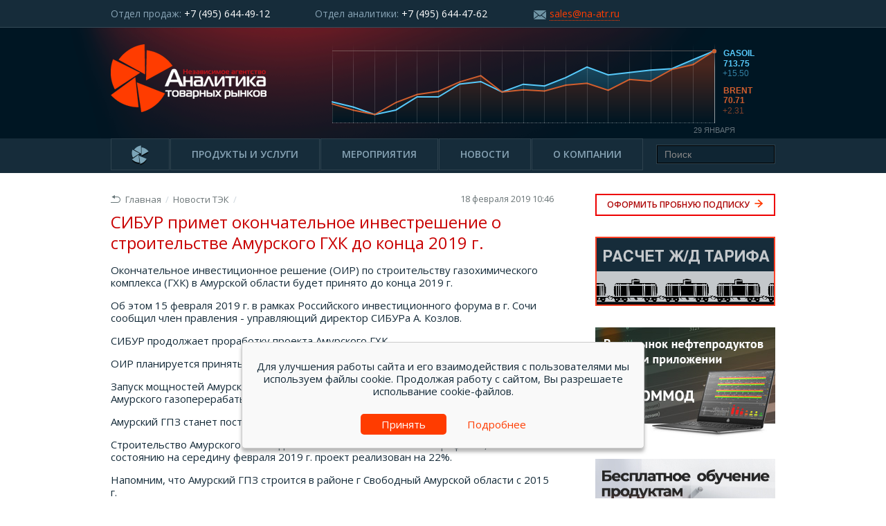

--- FILE ---
content_type: text/html; charset=utf-8
request_url: https://www.na-atr.ru/news/view/10945
body_size: 9054
content:
<!DOCTYPE HTML>
<html xmlns="http://www.w3.org/1999/html" xmlns="http://www.w3.org/1999/html" xmlns="http://www.w3.org/1999/html">
<head>
    <meta http-equiv="Content-Type" content="text/html; charset=UTF-8"/>
<meta http-equiv="X-UA-Compatible" content="IE=edge">
<meta http-equiv="Content-language" content="ru"/>
<meta charset="UTF-8"/>
<meta name="keywords" content="">
<meta name="description" content="">
<meta name="author" content="">
<meta name="viewport" content="width=device-width, initial-scale=1.0">
<link
    href='//fonts.googleapis.com/css?family=Open+Sans:300italic,400italic,600italic,700italic,400,300,600,700&subset=latin,cyrillic'
    rel='stylesheet' type='text/css'>
<link rel="stylesheet" href="/assets/6a966084/css/reset.css"/>
<link rel="stylesheet" href="/assets/6a966084/css/jquery-ui.min.css"/>
<link rel="stylesheet" href="/assets/6a966084/css/jquery-ui.structure.min.css"/>
<link rel="stylesheet" href="/assets/6a966084/css/jquery-ui.theme.min.css"/>
<link rel="stylesheet" href="/assets/6a966084/css/style.css?v=1656159893"/>
<!--[if lte IE 8]>
<link href="/assets/6a966084/css/ie.css" rel="stylesheet" media="all"/>
<![endif]-->
<!--[if lt IE 9]>
<script src="/assets/6a966084/js/html5-ie.js"></script>
<![endif]-->
<link rel="icon" href="/favicon.ico" type="image/x-icon"/>
<link rel="shortcut icon" href="/favicon.ico" type="image/x-icon"/>
<link rel="icon" type="image/vnd.microsoft.icon" href="/favicon.ico">
<script type="text/javascript">(window.Image ? (new Image()) : document.createElement('img')).src = 'https://vk.com/rtrg?p=VK-RTRG-205828-6k8ZS';</script>
    <meta name="description" content="Новость с сайта Независимого агентства «Аналитика товарных рынков»" />
<meta name="title" content="СИБУР примет окончательное инвестрешение о строительстве Амурского ГХК до конца 2019 г." />
<script type="text/javascript" src="/assets/2eda09cb/jquery.js"></script>
<script type="text/javascript" src="/assets/2eda09cb/jui/js/jquery-ui.min.js"></script>
<script type="text/javascript" src="/assets/2eda09cb/jquery.yiiactiveform.js"></script>
<script type="text/javascript" src="/assets/6a966084/js/fabric.min.js"></script>
<script type="text/javascript" src="/assets/6a966084/js/graph.js"></script>
<title>СИБУР примет окончательное инвестрешение о строительстве Амурского ГХК до конца 2019 г. | Независимое агентство «Аналитика товарных рынков»</title>
</head>
<body>
<!-- wrap -->
<div class="wrap" id="wrapper-main">
    <!-- header -->
<header class="header">
    <div class="info">
        <div class="inner">
            <div class="tel">Отдел продаж: <span>+7 (495) 644-49-12</span></div>
            <div class="tel">Отдел аналитики: <span>+7 (495) 644-47-62</span></div>
            <div class="mail">
                <span class="ico i-mail"></span><a href="mailto:sales@na-atr.ru" class="dotted">sales@na-atr.ru</a>
            </div>
        </div>
    </div>
    <div class="inner">
        <a href="/" class="logo"><img src="/assets/6a966084/images/logo.png" alt=""></a>
        <div class="header_diagramm" style='width:660px;height:159px;'></div>    </div>
</header>
<!-- /header -->
<!-- nav -->
<nav class="nav">
    <div class="inner">
        <ul>
    <li><a href="/"><span class="ico i-logo"></span></a></li>
            <li class=""><a href="#" title="Продукты и услуги">
                Продукты и услуги</a>
            <ul>                <li><a href="/deyatelnost-v-sfere-it/" title="Деятельность в сфере IT">
                Деятельность в сфере IT</a></li>
                                <li><a href="/commod/" title="АТ «КОММОД»">
                АТ «КОММОД»</a></li>
                                <li><a href="/products-and-services/" title="Аналитика топливного рынка">
                Аналитика топливного рынка</a></li>
                                <li><a href="/research/" title="Исследования рынка">
                Исследования рынка</a></li>
                                <li><a href="/tarifgd" title="Расчет ж/д тарифа">
                Расчет ж/д тарифа</a></li>
                                <li><a href="/razrabotka-it-reshenij/" title="Разработка IT-решений">
                Разработка IT-решений</a></li>
                                <li><a href="/razrabotka-1c/" title="Разработка 1С">
                Разработка 1С</a></li>
                </ul>    </li>
        <li class=""><a href="/news/activities" title="Мероприятия">
                Мероприятия</a>
                </li>
        <li class=""><a href="/news/" title="Новости">
                Новости</a>
            <ul>                <li><a href="/news/tek-news" title="Новости ТЭК">
                Новости ТЭК</a></li>
                                <li><a href="/news/news-of-company/" title="Новости компании">
                Новости компании</a></li>
                </ul>    </li>
        <li class=""><a href="/about-the-company/" title="О компании">
                О компании</a>
            <ul>                <li><a href="/about-the-company/about_us/" title="О нас">
                О нас</a></li>
                                <li><a href="/about-the-company/partners/" title="Партнеры">
                Партнеры</a></li>
                                <li><a href="/about-the-company/clients/" title="Наши вакансии">
                Наши вакансии</a></li>
                                <li><a href="/about-the-company/contacts/" title="Контактная информация">
                Контактная информация</a></li>
                                <li><a href="/about-the-company/company_details/" title="Реквизиты">
                Реквизиты</a></li>
                </ul>    </li>
</ul>

        <div class="search">
            <div class="ya-site-form ya-site-form_inited_no" onclick="return {'action':'http://na-atr.ru/search','arrow':false,'bg':'transparent',
            'fontsize':14,'fg':'#88a4b7','language':'ru','logo':'rw','publicname':'Поиск по na-atr.ru','suggest':true,
            'target':'_self','tld':'ru','type':3,'usebigdictionary':true,'searchid':2144105,'webopt':false,
            'websearch':false,'input_fg':'#88a4b7','input_bg':'#0f2533','input_fontStyle':'normal',
            'input_fontWeight':'normal','input_placeholder':'Поиск','input_placeholderColor':'grey',
            'input_borderColor':'#000000'}">
                <form action="https://yandex.ru/sitesearch" method="get" target="_self">
                    <input type="hidden" name="searchid" value="2144105"/>
                    <input type="hidden" name="l10n" value="ru"/>
                    <input type="hidden" name="reqenc" value=""/>
                    <input type="text" name="text" value="" />
                    <input type="submit" value="Найти"/>
                </form>
            </div>
            <style type="text/css">
                .ya-page_js_yes .ya-site-form_inited_no { display: none; }

                #ya-site-form0 .ya-site-form__form .ya-site-form__input-text {
                    display: block;
                    padding: 0 35px 0 10px;
                    border: 1px solid black;
                    background: #0f2533;
                    color: #88a4b7 !important;
                    font-size: 14px;
                    width: 170px;
                    height: 26px;
                    outline: none;
                }
                #ya-site-form0 .ya-site-form__form .ya-site-form__input-text:focus {
                    color: #ffffff !important;
                    border: 1px solid #ff3c00 !important;
                }

                .ya-site-form__search-input {
                    padding: 0 !important;
                }

                .ya-site-form__submit_type_image {

                }
            </style>
            <script type="text/javascript">(function(w,d,c){var s=d.createElement('script'),h=d.getElementsByTagName('script')[0],e=d.documentElement;if((' '+e.className+' ').indexOf(' ya-page_js_yes ')===-1){e.className+=' ya-page_js_yes';}s.type='text/javascript';s.async=true;s.charset='utf-8';s.src=(d.location.protocol==='https:'?'https:':'http:')+'//site.yandex.net/v2.0/js/all.js';h.parentNode.insertBefore(s,h);(w[c]||(w[c]=[])).push(function(){Ya.Site.Form.init()})})(window,document,'yandex_site_callbacks');</script>            <style type="text/css">.ya-page_js_yes .ya-site-form_inited_no { display: none; }</style><script type="text/javascript">(function(w,d,c){var s=d.createElement('script'),h=d.getElementsByTagName('script')[0],e=d.documentElement;if((' '+e.className+' ').indexOf(' ya-page_js_yes ')===-1){e.className+=' ya-page_js_yes';}s.type='text/javascript';s.async=true;s.charset='utf-8';s.src=(d.location.protocol==='https:'?'https:':'http:')+'//site.yandex.net/v2.0/js/all.js';h.parentNode.insertBefore(s,h);(w[c]||(w[c]=[])).push(function(){Ya.Site.Form.init()})})(window,document,'yandex_site_callbacks');</script>
            <!-- OWN STYLES -->

        </div>
    </div>
</nav>
<!-- /nav -->
    <!-- page -->
    <div class="page">
        <!-- content -->
        <section class="content">
            <div class="breadcrumbs news-view" id="breadcrumbs">
<a class="main" href="/"><span class="ico"></span>Главная</a>/<a href="/news/tek-news">Новости ТЭК</a>/</div><div class="date news-view">18 февраля 2019 10:46</div>
<div class="clear"></div>
<article>
    <h1>СИБУР примет окончательное инвестрешение о строительстве Амурского ГХК до конца 2019 г.</h1>
<p>Окончательное инвестиционное решение (ОИР) по строительству газохимического комплекса (ГХК) в Амурской области будет принято до конца 2019 г.</p><p>Об этом 15 февраля 2019 г. в рамках Российского инвестиционного форума в г. Сочи сообщил член правления - управляющий директор СИБУРа А. Козлов.</p><p>СИБУР продолжает проработку проекта Амурского ГХК.</p><p>ОИР планируется принять к концу 2019 г.</p><p>Запуск мощностей Амурского ГХК будет синхронизирован с вводом 4й очереди Амурского газоперерабатывающего завода (ГПЗ) Газпрома.</p><p>Амурский ГПЗ станет поставщиком этана для ГХК, ориентировочно речь идет о 2024 г.</p><p>Строительство Амурского ГПЗ ведется в полном соответствии с графиком, по состоянию на середину февраля 2019 г. проект реализован на 22%.</p><p>Напомним, что Амурский ГПЗ строится в районе г Свободный Амурской области с 2015 г.</p><p>Завод будет осуществлять подготовку газа для поставок в Китай, а также производить гелий, сжиженный углеводородный газ (СУГ), пентан-гексановую и этановую фракции.</p><p>Проектная мощность завода составит 42 млрд м3/год газа.</p><p>Завод будет состоять из 6 технологических линий, ввод в эксплуатацию первых 2 запланирован в 2021 г., остальные линии будут вводиться последовательно до конца 2024 г.</p><p>В свою очередь, Амурский ГХК будет перерабатывать этан, выпуская мономеры с последующим производством полиэтилена востребованных на российском и мировом рынке марок.</p><p>В феврале 2018 г. СИБУР и Газпром подписали предварительный договор на поставки этана для Амурского ГХК, предусматривающий поставку 2 млн т/год этановой фракции.</p><p>Ранее ожидалось, что мощность Амурского ГХК составит около 1,5 млн т/год.</p><p>Ввод первых мощностей Амурского ГХК ожидается не ранее 2023-2024 гг синхронно с вводом 4й очереди ГПЗ.</p><p>Инвестиции в Амурский ГХК, по предварительным оценкам СИБУРа, могут составить 6-7 млрд долл. США.</p><p>А. Козлов также уточнил, что СИБУР планирует вступить в резиденты территории опережающего социально-экономического развития Свободный.</p><p>ОИР и решение о получении статуса резидента ТОСЭР Свободный могут быть приняты одновременно.</p>    <p>Источник: <a style="border: none;" href="http://neftegaz.ru/"
                    target="_blank">Neftegaz.ru</a></p>
    <div class="soc_right">
        <script type="text/javascript" src="//yandex.st/share/share.js" charset="utf-8"></script>
        <div class="yashare-auto-init" data-yashareL10n="ru"
             data-yashareType="button"
             data-yashareQuickServices="facebook,vkontakte,twitter">
        </div>
    </div>
</article>
<div id="hidden_reg">
    <form class="form_subscribe wide-label" id="reg-form" action="/forms/create?typeId=4" method="post">    <div class="row ">
        <label for="">Название компании<span>*</span></label>
        <input max_length="100" name="forms_models_RegForm[company]" id="forms_models_RegForm_company" type="text" maxlength="100" /><div class="help-block" id="forms_models_RegForm_company_em_" style="display:none"></div>    </div>
    <div class="row ">
        <label for="">ФИО участника<span>*</span></label>
        <input max_length="255" name="forms_models_RegForm[name]" id="forms_models_RegForm_name" type="text" maxlength="255" /><div class="help-block" id="forms_models_RegForm_name_em_" style="display:none"></div>    </div>
    <div class="row ">
        <label for="">Должность<span>*</span></label>
        <input max_length="255" name="forms_models_RegForm[post]" id="forms_models_RegForm_post" type="text" maxlength="100" /><div class="help-block" id="forms_models_RegForm_post_em_" style="display:none"></div>    </div>
    <div class="row ">
        <label for="">Эл.почта<span>*</span></label>
        <input max_length="100" name="forms_models_RegForm[email]" id="forms_models_RegForm_email" type="email" maxlength="100" /><div class="help-block" id="forms_models_RegForm_email_em_" style="display:none"></div>    </div>
    <div class="row ">
        <label for="">Телефон<span>*</span></label>
        <input max_length="100" name="forms_models_RegForm[phone]" id="forms_models_RegForm_phone" type="tel" maxlength="100" /><div class="help-block" id="forms_models_RegForm_phone_em_" style="display:none"></div>    </div>
    <div class="row row_submit">
        <input value="https://www.na-atr.ru/news/view/10945" name="forms_models_RegForm[page_url]" id="forms_models_RegForm_page_url" type="hidden" /><input value="amo" name="forms_models_RegForm[amoCRM_utm_source]" id="forms_models_RegForm_amoCRM_utm_source" type="hidden" /><input value="organic" name="forms_models_RegForm[amoCRM_utm_medium]" id="forms_models_RegForm_amoCRM_utm_medium" type="hidden" /><input value="amo_exchange_news_tek" name="forms_models_RegForm[amoCRM_utm_campaign]" id="forms_models_RegForm_amoCRM_utm_campaign" type="hidden" /><input value="banner_test_subscribe" name="forms_models_RegForm[amoCRM_utm_content]" id="forms_models_RegForm_amoCRM_utm_content" type="hidden" /><input value="oformit_probnuyu_news_tek" name="forms_models_RegForm[amoCRM_utm_term]" id="forms_models_RegForm_amoCRM_utm_term" type="hidden" />        <input class="submit" type="submit" name="yt0" value="Отправить" />    </div>
    </form>    <div class="text">
        <span>Спасибо! <br>В ближайшее время наши менеджеры <br> свяжутся с Вами.</span>
        <button onclick="$('#hidden_reg').dialog('close');">Закрыть</button>
    </div>
</div>
        </section>
        <!-- /content -->
        <!-- side -->

<style type="text/css">
<!--
.btn_tarif {
  display: block;
  padding: 0 8px;
  border: 2px solid #88a4b6;
  height: 44px;
  line-height: 44px;
  text-decoration: none;
  font-weight: 600;
  background: #162c3a;
  font-size: 16px;
  margin-bottom: 30px;
  text-align: center;
  text-transform: uppercase;
  color: #88a4b6;
}

.btn_tarif:hover {
  color: white;
}
-->
</style>

<section class="side">
    <a href="" class="btn_subscribe">
        Оформить пробную подписку
        <span class="ico"></span>
    </a>
    <div style="margin-bottom:28px;">
    <a href="/tarifgd" style="border: none;"><img src="/uploads/banner_tarif_260x100.gif"</a>
    
    </div>
    <!--<a href="http://www.gazpromlpg.ru/?id=335" class="banner" style="border: none;" target="_blanc"><img src="/uploads/gazenergoset.jpg" alt=""></a> -->
    <!--<a href="http://www.rpi-conferences.com/russian-market" class="banner" style="border: none;" target="_blanc"><img src="/uploads/MLS-2019-260x160-rus.gif" alt=""></a> -->
    <a href="http://commod.ru/" class="banner" style="border: none;" target="_blanc"><img src="/uploads/commod_260.jpg" alt=""></a>
    <a href="https://www.na-atr.ru/news/view/16592" class="banner" style="border: none;" target="_blanc"><img src="/uploads/courses_260.jpg" alt=""></a>	
   <!-- <a href="http://na-atr.ru/news/view/7397" class="banner" style="border: none;"><img src="/uploads/banner_12_2017.png" alt=""></a> -->
<!--    
    <div class="side_slider">
        <ul>
<!--           <li><a href="/products-and-services/"><img src="/assets/6a966084/images/slides/birzha.jpg" alt=""></a></li>
            <li><a href="/products-and-services/"><img src="/assets/6a966084/images/slides/mos.jpg" alt=""></a></li>
            <li><a href="/products-and-services/"><img src="/assets/6a966084/images/slides/consult.jpg" alt=""></a></li>
-->
<!--
            <li><a href="/news/view/1845/"><img src="/assets/6a966084/images/slides/1.jpg" alt=""></a></li>
            <li><a href="/news/view/1845/"><img src="/assets/6a966084/images/slides/2.jpg" alt=""></a></li>
            <li><a href="/news/view/1845/"><img src="/assets/6a966084/images/slides/3.jpg" alt=""></a></li>
         </ul>
        <div class="navig">
            <a href=""></a>
            <a href=""></a>
            <a href=""></a>
        </div>
    </div>
-->
<!--  <a href="http://commod.ru/" class="banner" style="border: none;" target="_blanc"><img src="/uploads/commod_260.jpg" alt=""></a> 
	<a href="/news/view/5828" class="banner" style="border: none;"><img src="/uploads/260x313.jpg" alt=""></a> -->
</section>
<!-- /side -->
    </div>
    <!-- /page -->
    <div class="empty"></div>
</div>
<!-- /wrap -->
<!-- footer -->
<footer class="footer">
    <div class="inner">
        <div class="copy"><span class="ico i-logo2"></span>Независимое агентство <br> «Аналитика товарных рынков»
            <br>&copy;&nbsp;2025<br><br>
            ОГРН: 1137746138628<br>
            ИНН: 7714898030<br>
            ОКВЭД: 62.01 Разработка компьютерного программного обеспечения
        </div>
        <nav>
            <ul>
            <li><a href="/sitemap/" title="Карта сайта">
                Карта сайта</a></li>
            <li><a href="/news/" title="Новости">
                Новости</a></li>
            <li><a href="/products-and-services/" title="Продукты и услуги">
                Продукты и услуги</a></li>
            <li><a href="/news/activities" title="Мероприятия">
                Мероприятия</a></li>
            <li><a href="/about-the-company/" title="О компании">
                О компании</a></li>
    </ul>

        </nav>
        <div class="info">
            <div class="row">
                <span class="ico i-tel"></span>
                Отдел продаж: <span>+7 (495) 644-49-12</span> <br>Отдел аналитики: <span>+7 (495) 644-47-62</span>
            </div>
            <div class="row">
                <span class="ico i-loc"></span>
                123007, г. Москва,<br>Хорошевское шоссе, д. 32А
            </div>
            <div class="row">
                <span class="ico i-mail"></span>
                <a href="mailto:sales@na-atr.ru" class="dotted">sales@na-atr.ru</a>
            </div>
        </div>
    </div>
</footer>

<script>
!function(f,b,e,v,n,t,s){if(f.fbq)return;n=f.fbq=function(){n.callMethod?
n.callMethod.apply(n,arguments):n.queue.push(arguments)};if(!f._fbq)f._fbq=n;
n.push=n;n.loaded=!0;n.version='2.0';n.queue=[];t=b.createElement(e);t.async=!0;
t.src=v;s=b.getElementsByTagName(e)[0];s.parentNode.insertBefore(t,s)}(window,
document,'script','https://connect.facebook.net/en_US/fbevents.js');
fbq('init', '1271060506318395');
fbq('track', 'PageView');
</script>
<noscript><img height="1" width="1" style="display:none" src="https://www.facebook.com/tr?id=1271060506318395&ev=PageView&noscript=1" /></noscript>

<!-- Yandex.Metrika counter -->
<script type="text/javascript">
    (function (d, w, c) {
        (w[c] = w[c] || []).push(function () {
            try {
                w.yaCounter23721952 = new Ya.Metrika({id: 23721952,
                    webvisor: true,
                    clickmap: true,
                    trackLinks: true,
                    accurateTrackBounce: true});
            } catch (e) {
            }
        });

        var n = d.getElementsByTagName("script")[0],
            s = d.createElement("script"),
            f = function () {
                n.parentNode.insertBefore(s, n);
            };
        s.type = "text/javascript";
        s.async = true;
        s.src = (d.location.protocol == "https:" ? "https:" : "http:") + "//mc.yandex.ru/metrika/watch.js";

        if (w.opera == "[object Opera]") {
            d.addEventListener("DOMContentLoaded", f, false);
        } else {
            f();
        }
    })(document, window, "yandex_metrika_callbacks");
</script>
<noscript>
    <div><img src="//mc.yandex.ru/watch/23721952" style="position:absolute; left:-9999px;" alt=""/></div>
</noscript>
<!-- /Yandex.Metrika counter -->

<div id="subscribe">
    <form class="form_subscribe" id="subscribe-form" action="/forms/create?typeId=2" method="post">    <div class="row ">
        <label for="">Компания<span>*</span></label>
        <input max_length="100" name="forms_models_SubscribeForm[company]" id="forms_models_SubscribeForm_company" type="text" maxlength="100" /><div class="help-block" id="forms_models_SubscribeForm_company_em_" style="display:none"></div>    </div>
    <div class="row ">
        <label for="">ИНН<span>*</span></label>
        <input max_length="50" name="forms_models_SubscribeForm[inn]" id="forms_models_SubscribeForm_inn" type="text" /><div class="help-block" id="forms_models_SubscribeForm_inn_em_" style="display:none"></div>    </div>
    <div class="row ">
        <label for="">ФИО<span>*</span></label>
        <input max_length="255" name="forms_models_SubscribeForm[name]" id="forms_models_SubscribeForm_name" type="text" maxlength="255" /><div class="help-block" id="forms_models_SubscribeForm_name_em_" style="display:none"></div>    </div>
    <div class="row ">
        <label for="">Телефон<span>*</span></label>
        <input max_length="100" name="forms_models_SubscribeForm[phone]" id="forms_models_SubscribeForm_phone" type="tel" maxlength="100" /><div class="help-block" id="forms_models_SubscribeForm_phone_em_" style="display:none"></div>    </div>
    <div class="row ">
        <label for="">Раб. телефон<span>*</span></label>
        <input max_length="100" name="forms_models_SubscribeForm[work_phone]" id="forms_models_SubscribeForm_work_phone" type="tel" /><div class="help-block" id="forms_models_SubscribeForm_work_phone_em_" style="display:none"></div>    </div>
    <div class="row ">
        <label for="">Эл.почта<span>*</span></label>
        <input max_length="100" name="forms_models_SubscribeForm[email]" id="forms_models_SubscribeForm_email" type="email" maxlength="100" /><div class="help-block" id="forms_models_SubscribeForm_email_em_" style="display:none"></div>    </div>
    <h4>Издания, на которые вы хотите подписаться: </h4>
    <div class="row ">
        <div class="chk"><input id="chk1" value="1" name="forms_models_SubscribeForm[products][]" type="checkbox" /><label for="chk1">Оптовый рынок нефтепродуктов России</label></div>        <div class="chk"><input id="chk2" value="2" name="forms_models_SubscribeForm[products][]" type="checkbox" /><label for="chk2">Оптовый рынок СУГ</label></div>        <div class="chk"><input id="chk3" value="3" name="forms_models_SubscribeForm[products][]" type="checkbox" /><label for="chk3">Рынок нефтепродуктов московского региона</label></div>        <div class="help-block" id="forms_models_SubscribeForm_products_em_" style="display:none"></div>    </div>
    <h4>Согласие на обработку персональных данных</h4>
    <div class="row">
        <div class="chk"><input type="checkbox" id="chprivacy" required="required" checked><label for="chprivacy">Я согласен с <a href="https://www.na-atr.ru/privacy" target="_blank" rel="nofollow">noлитикой обработки персональных данных</a></label></div>
    </div>
    <div class="row row_submit">
        <input value="https://www.na-atr.ru/news/view/10945" name="forms_models_SubscribeForm[page_url]" id="forms_models_SubscribeForm_page_url" type="hidden" /><input value="amo" name="forms_models_SubscribeForm[amoCRM_utm_source]" id="forms_models_SubscribeForm_amoCRM_utm_source" type="hidden" /><input value="organic" name="forms_models_SubscribeForm[amoCRM_utm_medium]" id="forms_models_SubscribeForm_amoCRM_utm_medium" type="hidden" /><input value="amo_exchange_news_tek" name="forms_models_SubscribeForm[amoCRM_utm_campaign]" id="forms_models_SubscribeForm_amoCRM_utm_campaign" type="hidden" /><input value="banner_test_subscribe" name="forms_models_SubscribeForm[amoCRM_utm_content]" id="forms_models_SubscribeForm_amoCRM_utm_content" type="hidden" /><input value="oformit_probnuyu_news_tek" name="forms_models_SubscribeForm[amoCRM_utm_term]" id="forms_models_SubscribeForm_amoCRM_utm_term" type="hidden" />        <input class="submit" type="submit" name="yt1" value="Отправить" />    </div>
    </form>    <div class="text">
        <span>Спасибо! <br>В ближайшее время наши менеджеры <br> свяжутся с Вами.</span>
        <button>Закрыть</button>
    </div>
    </div>
<div class="cookie-warning">
    <div class="wrap-box">
        <p>Для улучшения работы сайта и его взаимодействия с пользователями мы используем файлы cookie. Продолжая работу с сайтом, Вы разрешаете испольвание cookie-файлов.</p>
        <div><a href="#" class="btnok">Принять</a><a href="/cookie" rel="nofollow">Подробнее</a></div>
    </div>
</div>
<!-- /footer -->
<script type="text/javascript" src="/assets/6a966084/js/script.js"></script>
<script type="text/javascript" src="/assets/6a966084/js/formsender.js"></script>
<script type="text/javascript" src="/assets/6a966084/js/jquery.jcarousel.min.js"></script>
<script type="text/javascript">
/*<![CDATA[*/
jQuery(function($) {
jQuery('#reg-form').yiiactiveform({'validateOnSubmit':true,'validateOnChange':false,'ajaxVar':'ajax','afterValidate': function(form, data, hasError) {
                    if (!hasError){ sendAjaxForm(form); }
                     return;
                    } ,'attributes':[{'id':'forms_models_RegForm_company','inputID':'forms_models_RegForm_company','errorID':'forms_models_RegForm_company_em_','model':'core\\forms\\models\\RegForm','name':'company','enableAjaxValidation':true,'clientValidation':function(value, messages, attribute) {

if(jQuery.trim(value)=='') {
	messages.push("\u041d\u0435\u043e\u0431\u0445\u043e\u0434\u0438\u043c\u043e \u0437\u0430\u043f\u043e\u043b\u043d\u0438\u0442\u044c \u043f\u043e\u043b\u0435 \u00ab\u041d\u0430\u0437\u0432\u0430\u043d\u0438\u0435 \u043a\u043e\u043c\u043f\u0430\u043d\u0438\u0438\u00bb.");
}


if(jQuery.trim(value)!='') {
	
if(value.length>100) {
	messages.push("\u041d\u0430\u0437\u0432\u0430\u043d\u0438\u0435 \u043a\u043e\u043c\u043f\u0430\u043d\u0438\u0438 \u0441\u043b\u0438\u0448\u043a\u043e\u043c \u0434\u043b\u0438\u043d\u043d\u044b\u0439 (\u041c\u0430\u043a\u0441\u0438\u043c\u0443\u043c: 100 \u0441\u0438\u043c\u0432.).");
}

}

}},{'id':'forms_models_RegForm_name','inputID':'forms_models_RegForm_name','errorID':'forms_models_RegForm_name_em_','model':'core\\forms\\models\\RegForm','name':'name','enableAjaxValidation':true,'clientValidation':function(value, messages, attribute) {

if(jQuery.trim(value)=='') {
	messages.push("\u041d\u0435\u043e\u0431\u0445\u043e\u0434\u0438\u043c\u043e \u0437\u0430\u043f\u043e\u043b\u043d\u0438\u0442\u044c \u043f\u043e\u043b\u0435 \u00ab\u0424\u0418\u041e \u0443\u0447\u0430\u0441\u0442\u043d\u0438\u043a\u0430\u00bb.");
}


if(jQuery.trim(value)!='') {
	
if(value.length>255) {
	messages.push("\u0424\u0418\u041e \u0443\u0447\u0430\u0441\u0442\u043d\u0438\u043a\u0430 \u0441\u043b\u0438\u0448\u043a\u043e\u043c \u0434\u043b\u0438\u043d\u043d\u044b\u0439 (\u041c\u0430\u043a\u0441\u0438\u043c\u0443\u043c: 255 \u0441\u0438\u043c\u0432.).");
}

}

}},{'id':'forms_models_RegForm_post','inputID':'forms_models_RegForm_post','errorID':'forms_models_RegForm_post_em_','model':'core\\forms\\models\\RegForm','name':'post','enableAjaxValidation':true,'clientValidation':function(value, messages, attribute) {

if(jQuery.trim(value)=='') {
	messages.push("\u041d\u0435\u043e\u0431\u0445\u043e\u0434\u0438\u043c\u043e \u0437\u0430\u043f\u043e\u043b\u043d\u0438\u0442\u044c \u043f\u043e\u043b\u0435 \u00ab\u0414\u043e\u043b\u0436\u043d\u043e\u0441\u0442\u044c\u00bb.");
}


if(jQuery.trim(value)!='') {
	
if(value.length>100) {
	messages.push("\u0414\u043e\u043b\u0436\u043d\u043e\u0441\u0442\u044c \u0441\u043b\u0438\u0448\u043a\u043e\u043c \u0434\u043b\u0438\u043d\u043d\u044b\u0439 (\u041c\u0430\u043a\u0441\u0438\u043c\u0443\u043c: 100 \u0441\u0438\u043c\u0432.).");
}

}

}},{'id':'forms_models_RegForm_email','inputID':'forms_models_RegForm_email','errorID':'forms_models_RegForm_email_em_','model':'core\\forms\\models\\RegForm','name':'email','enableAjaxValidation':true,'clientValidation':function(value, messages, attribute) {

if(jQuery.trim(value)=='') {
	messages.push("\u041d\u0435\u043e\u0431\u0445\u043e\u0434\u0438\u043c\u043e \u0437\u0430\u043f\u043e\u043b\u043d\u0438\u0442\u044c \u043f\u043e\u043b\u0435 \u00ab\u042d\u043b.\u043f\u043e\u0447\u0442\u0430\u00bb.");
}


if(jQuery.trim(value)!='') {
	
if(value.length>100) {
	messages.push("\u042d\u043b.\u043f\u043e\u0447\u0442\u0430 \u0441\u043b\u0438\u0448\u043a\u043e\u043c \u0434\u043b\u0438\u043d\u043d\u044b\u0439 (\u041c\u0430\u043a\u0441\u0438\u043c\u0443\u043c: 100 \u0441\u0438\u043c\u0432.).");
}

}



if(jQuery.trim(value)!='' && !value.match(/^[a-zA-Z0-9!#$%&'*+\/=?^_`{|}~-]+(?:\.[a-zA-Z0-9!#$%&'*+\/=?^_`{|}~-]+)*@(?:[a-zA-Z0-9](?:[a-zA-Z0-9-]*[a-zA-Z0-9])?\.)+[a-zA-Z0-9](?:[a-zA-Z0-9-]*[a-zA-Z0-9])?$/)) {
	messages.push("\u042d\u043b.\u043f\u043e\u0447\u0442\u0430 \u043d\u0435 \u044f\u0432\u043b\u044f\u0435\u0442\u0441\u044f \u043f\u0440\u0430\u0432\u0438\u043b\u044c\u043d\u044b\u043c E-Mail \u0430\u0434\u0440\u0435\u0441\u043e\u043c.");
}

}},{'id':'forms_models_RegForm_phone','inputID':'forms_models_RegForm_phone','errorID':'forms_models_RegForm_phone_em_','model':'core\\forms\\models\\RegForm','name':'phone','enableAjaxValidation':true,'clientValidation':function(value, messages, attribute) {

if(jQuery.trim(value)=='') {
	messages.push("\u041d\u0435\u043e\u0431\u0445\u043e\u0434\u0438\u043c\u043e \u0437\u0430\u043f\u043e\u043b\u043d\u0438\u0442\u044c \u043f\u043e\u043b\u0435 \u00ab\u0422\u0435\u043b\u0435\u0444\u043e\u043d\u00bb.");
}


if(jQuery.trim(value)!='') {
	
if(value.length>100) {
	messages.push("\u0422\u0435\u043b\u0435\u0444\u043e\u043d \u0441\u043b\u0438\u0448\u043a\u043e\u043c \u0434\u043b\u0438\u043d\u043d\u044b\u0439 (\u041c\u0430\u043a\u0441\u0438\u043c\u0443\u043c: 100 \u0441\u0438\u043c\u0432.).");
}

}


if(jQuery.trim(value)!='' && !value.match(/^((8|\+7)[\- ]?)?(\(?\d{3}\)?[\- ]?)?[\d\- ]{7,10}$/)) {
	messages.push("\u041d\u0435\u043a\u043e\u0440\u0440\u0435\u043a\u0442\u043d\u044b\u0439 \u0444\u043e\u0440\u043c\u0430\u0442 \u0442\u0435\u043b\u0435\u0444\u043e\u043d\u0430");
}

}}],'errorCss':'error'});

	var series = [];
	series.push({
		stroke: '#57CAFB',
		update_headers: false,
		gradient: ['#1B4B62','#001623'],
		title: 'GASOIL',
		fixed: 2,
		data: [["5 \u044f\u043d\u0432\u0430\u0440\u044f",623.25],["6 \u044f\u043d\u0432\u0430\u0440\u044f",614.25],["7 \u044f\u043d\u0432\u0430\u0440\u044f",601],["8 \u044f\u043d\u0432\u0430\u0440\u044f",609],["9 \u044f\u043d\u0432\u0430\u0440\u044f",632.25],["12 \u044f\u043d\u0432\u0430\u0440\u044f",632.25],["13 \u044f\u043d\u0432\u0430\u0440\u044f",655],["14 \u044f\u043d\u0432\u0430\u0440\u044f",659.25],["15 \u044f\u043d\u0432\u0430\u0440\u044f",641],["16 \u044f\u043d\u0432\u0430\u0440\u044f",654.75],["19 \u044f\u043d\u0432\u0430\u0440\u044f",651.5],["20 \u044f\u043d\u0432\u0430\u0440\u044f",666.5],["21 \u044f\u043d\u0432\u0430\u0440\u044f",685.25],["22 \u044f\u043d\u0432\u0430\u0440\u044f",671.25],["23 \u044f\u043d\u0432\u0430\u0440\u044f",675.5],["26 \u044f\u043d\u0432\u0430\u0440\u044f",679.75],["27 \u044f\u043d\u0432\u0430\u0440\u044f",682.25],["28 \u044f\u043d\u0432\u0430\u0440\u044f",698.25],["29 \u044f\u043d\u0432\u0430\u0440\u044f",713.75]]
	})

	series.push({
		stroke: '#D05E2E',
		update_headers: false,
		gradient: ['#49261E','#001623'],
		title: 'BRENT',
		fixed: 2,
		data: [["5 \u044f\u043d\u0432\u0430\u0440\u044f",61.76],["6 \u044f\u043d\u0432\u0430\u0440\u044f",60.7],["7 \u044f\u043d\u0432\u0430\u0440\u044f",59.96],["8 \u044f\u043d\u0432\u0430\u0440\u044f",61.99],["9 \u044f\u043d\u0432\u0430\u0440\u044f",63.34],["12 \u044f\u043d\u0432\u0430\u0440\u044f",63.87],["13 \u044f\u043d\u0432\u0430\u0440\u044f",65.47],["14 \u044f\u043d\u0432\u0430\u0440\u044f",66.52],["15 \u044f\u043d\u0432\u0430\u0440\u044f",63.76],["16 \u044f\u043d\u0432\u0430\u0440\u044f",64.13],["19 \u044f\u043d\u0432\u0430\u0440\u044f",63.94],["20 \u044f\u043d\u0432\u0430\u0440\u044f",64.92],["21 \u044f\u043d\u0432\u0430\u0440\u044f",65.24],["22 \u044f\u043d\u0432\u0430\u0440\u044f",64.06],["23 \u044f\u043d\u0432\u0430\u0440\u044f",65.88],["26 \u044f\u043d\u0432\u0430\u0440\u044f",65.59],["27 \u044f\u043d\u0432\u0430\u0440\u044f",67.57],["28 \u044f\u043d\u0432\u0430\u0440\u044f",68.4],["29 \u044f\u043d\u0432\u0430\u0440\u044f",70.71]]
		})
		new Diagram({
		series: series,
		el: '.header_diagramm'
	})
jQuery('#subscribe-form').yiiactiveform({'validateOnSubmit':true,'validateOnChange':false,'ajaxVar':'ajax','afterValidate': function(form, data, hasError) { if (!hasError){ sendAjaxForm(form); } } ,'attributes':[{'id':'forms_models_SubscribeForm_company','inputID':'forms_models_SubscribeForm_company','errorID':'forms_models_SubscribeForm_company_em_','model':'core\\forms\\models\\SubscribeForm','name':'company','enableAjaxValidation':true,'clientValidation':function(value, messages, attribute) {

if(jQuery.trim(value)=='') {
	messages.push("\u041d\u0435\u043e\u0431\u0445\u043e\u0434\u0438\u043c\u043e \u0437\u0430\u043f\u043e\u043b\u043d\u0438\u0442\u044c \u043f\u043e\u043b\u0435 \u00ab\u041a\u043e\u043c\u043f\u0430\u043d\u0438\u044f\u00bb.");
}


if(jQuery.trim(value)!='') {
	
if(value.length>100) {
	messages.push("\u041a\u043e\u043c\u043f\u0430\u043d\u0438\u044f \u0441\u043b\u0438\u0448\u043a\u043e\u043c \u0434\u043b\u0438\u043d\u043d\u044b\u0439 (\u041c\u0430\u043a\u0441\u0438\u043c\u0443\u043c: 100 \u0441\u0438\u043c\u0432.).");
}

}

}},{'id':'forms_models_SubscribeForm_inn','inputID':'forms_models_SubscribeForm_inn','errorID':'forms_models_SubscribeForm_inn_em_','model':'core\\forms\\models\\SubscribeForm','name':'inn','enableAjaxValidation':true,'clientValidation':function(value, messages, attribute) {

if(jQuery.trim(value)=='') {
	messages.push("\u041d\u0435\u043e\u0431\u0445\u043e\u0434\u0438\u043c\u043e \u0437\u0430\u043f\u043e\u043b\u043d\u0438\u0442\u044c \u043f\u043e\u043b\u0435 \u00ab\u0418\u041d\u041d\u00bb.");
}

}},{'id':'forms_models_SubscribeForm_name','inputID':'forms_models_SubscribeForm_name','errorID':'forms_models_SubscribeForm_name_em_','model':'core\\forms\\models\\SubscribeForm','name':'name','enableAjaxValidation':true,'clientValidation':function(value, messages, attribute) {

if(jQuery.trim(value)=='') {
	messages.push("\u041d\u0435\u043e\u0431\u0445\u043e\u0434\u0438\u043c\u043e \u0437\u0430\u043f\u043e\u043b\u043d\u0438\u0442\u044c \u043f\u043e\u043b\u0435 \u00ab\u0424\u0418\u041e\u00bb.");
}


if(jQuery.trim(value)!='') {
	
if(value.length>255) {
	messages.push("\u0424\u0418\u041e \u0441\u043b\u0438\u0448\u043a\u043e\u043c \u0434\u043b\u0438\u043d\u043d\u044b\u0439 (\u041c\u0430\u043a\u0441\u0438\u043c\u0443\u043c: 255 \u0441\u0438\u043c\u0432.).");
}

}

}},{'id':'forms_models_SubscribeForm_phone','inputID':'forms_models_SubscribeForm_phone','errorID':'forms_models_SubscribeForm_phone_em_','model':'core\\forms\\models\\SubscribeForm','name':'phone','enableAjaxValidation':true,'clientValidation':function(value, messages, attribute) {

if(jQuery.trim(value)=='') {
	messages.push("\u041d\u0435\u043e\u0431\u0445\u043e\u0434\u0438\u043c\u043e \u0437\u0430\u043f\u043e\u043b\u043d\u0438\u0442\u044c \u043f\u043e\u043b\u0435 \u00ab\u0422\u0435\u043b\u0435\u0444\u043e\u043d\u00bb.");
}


if(jQuery.trim(value)!='') {
	
if(value.length>100) {
	messages.push("\u0422\u0435\u043b\u0435\u0444\u043e\u043d \u0441\u043b\u0438\u0448\u043a\u043e\u043c \u0434\u043b\u0438\u043d\u043d\u044b\u0439 (\u041c\u0430\u043a\u0441\u0438\u043c\u0443\u043c: 100 \u0441\u0438\u043c\u0432.).");
}

}


if(jQuery.trim(value)!='' && !value.match(/^((8|\+7)[\- ]?)?(\(?\d{3}\)?[\- ]?)?[\d\- ]{7,10}$/)) {
	messages.push("\u041d\u0435\u043a\u043e\u0440\u0440\u0435\u043a\u0442\u043d\u044b\u0439 \u0444\u043e\u0440\u043c\u0430\u0442 \u0442\u0435\u043b\u0435\u0444\u043e\u043d\u0430");
}

}},{'id':'forms_models_SubscribeForm_work_phone','inputID':'forms_models_SubscribeForm_work_phone','errorID':'forms_models_SubscribeForm_work_phone_em_','model':'core\\forms\\models\\SubscribeForm','name':'work_phone','enableAjaxValidation':true,'clientValidation':function(value, messages, attribute) {

if(jQuery.trim(value)=='') {
	messages.push("\u041d\u0435\u043e\u0431\u0445\u043e\u0434\u0438\u043c\u043e \u0437\u0430\u043f\u043e\u043b\u043d\u0438\u0442\u044c \u043f\u043e\u043b\u0435 \u00ab\u0420\u0430\u0431. \u0442\u0435\u043b\u0435\u0444\u043e\u043d\u00bb.");
}


if(jQuery.trim(value)!='' && !value.match(/^((8|\+7)[\- ]?)?(\(?\d{3}\)?[\- ]?)?[\d\- ]{7,10}$/)) {
	messages.push("\u041d\u0435\u043a\u043e\u0440\u0440\u0435\u043a\u0442\u043d\u044b\u0439 \u0444\u043e\u0440\u043c\u0430\u0442 \u0442\u0435\u043b\u0435\u0444\u043e\u043d\u0430");
}

}},{'id':'forms_models_SubscribeForm_email','inputID':'forms_models_SubscribeForm_email','errorID':'forms_models_SubscribeForm_email_em_','model':'core\\forms\\models\\SubscribeForm','name':'email','enableAjaxValidation':true,'clientValidation':function(value, messages, attribute) {

if(jQuery.trim(value)=='') {
	messages.push("\u041d\u0435\u043e\u0431\u0445\u043e\u0434\u0438\u043c\u043e \u0437\u0430\u043f\u043e\u043b\u043d\u0438\u0442\u044c \u043f\u043e\u043b\u0435 \u00ab\u042d\u043b.\u043f\u043e\u0447\u0442\u0430\u00bb.");
}


if(jQuery.trim(value)!='') {
	
if(value.length>100) {
	messages.push("\u042d\u043b.\u043f\u043e\u0447\u0442\u0430 \u0441\u043b\u0438\u0448\u043a\u043e\u043c \u0434\u043b\u0438\u043d\u043d\u044b\u0439 (\u041c\u0430\u043a\u0441\u0438\u043c\u0443\u043c: 100 \u0441\u0438\u043c\u0432.).");
}

}



if(jQuery.trim(value)!='' && !value.match(/^[a-zA-Z0-9!#$%&'*+\/=?^_`{|}~-]+(?:\.[a-zA-Z0-9!#$%&'*+\/=?^_`{|}~-]+)*@(?:[a-zA-Z0-9](?:[a-zA-Z0-9-]*[a-zA-Z0-9])?\.)+[a-zA-Z0-9](?:[a-zA-Z0-9-]*[a-zA-Z0-9])?$/)) {
	messages.push("\u042d\u043b.\u043f\u043e\u0447\u0442\u0430 \u043d\u0435 \u044f\u0432\u043b\u044f\u0435\u0442\u0441\u044f \u043f\u0440\u0430\u0432\u0438\u043b\u044c\u043d\u044b\u043c E-Mail \u0430\u0434\u0440\u0435\u0441\u043e\u043c.");
}

}},{'id':'forms_models_SubscribeForm_products','inputID':'forms_models_SubscribeForm_products','errorID':'forms_models_SubscribeForm_products_em_','model':'core\\forms\\models\\SubscribeForm','name':'products','enableAjaxValidation':true}],'errorCss':'error'});
});
/*]]>*/
</script>
</body>
</html>

--- FILE ---
content_type: text/css
request_url: https://www.na-atr.ru/assets/6a966084/css/style.css?v=1656159893
body_size: 54340
content:
.diagramm_box {
    width: 320px;
    clear: both;
    background: #1b303e;
    margin-bottom: 30px;
}

.diagramm_box .diagramm_block {
    clear: both;
    border-bottom: 1px solid black;
}

.diagramm_box .diagramm_red {
    color: red;
    background: url(../images/bg/diagramm_red.png) 0 0 no-repeat;
}

.diagramm_box .diagramm_red .title {
    color: red;
}

.diagramm_box .diagramm_red .title .ico {
    background-position: 0 -792px;
    width: 14px;
    height: 8px;
}

.diagramm_box .diagramm_red .diagramm .grid .h span {
    background: url(../images/bg/diagramm_gradient_red.png) 0 bottom no-repeat;
    border-top-color: red;
}

.diagramm_box .diagramm_red .line_v .dotted,
.diagramm_box .diagramm_red .line_h,
.diagramm_box .diagramm_red .title .rate {
    background: red;
}

.diagramm_box .diagramm_green {
    color: #01ff00;
    background: url(../images/bg/diagramm_green.png) 0 0 no-repeat;
}

.diagramm_box .diagramm_green .title {
    color: #01ff00;
}

.diagramm_box .diagramm_green .title .ico {
    background-position: 0 -498px;
    width: 14px;
    height: 8px;
}

.diagramm_box .diagramm_green .diagramm .grid .h span {
    background: url(../images/bg/diagramm_gradient_green.png) 0 bottom no-repeat;
    border-top-color: #01ff00;
}

.diagramm_box .diagramm_green .line_v .dotted,
.diagramm_box .diagramm_green .line_h,
.diagramm_box .diagramm_green .title .rate {
    background: #01ff00;
}

.diagramm_box .diagramm_yellow {
    color: #ffea00;
    background: url(../images/bg/diagramm_yellow.png) 0 0 no-repeat;
}

.diagramm_box .diagramm_yellow .title {
    color: #ffea00;
}

.diagramm_box .diagramm_yellow .title .ico {
    background-position: 0 -908px;
    width: 14px;
    height: 8px;
}

.diagramm_box .diagramm_yellow .diagramm .grid .h span {
    background: url(../images/bg/diagramm_gradient_yellow.png) 0 bottom no-repeat;
    border-top-color: #ffea00;
}

.diagramm_box .diagramm_yellow .line_v .dotted,
.diagramm_box .diagramm_yellow .line_h,
.diagramm_box .diagramm_yellow .title .rate {
    background: #ffea00;
}

.diagramm_box .diagramm_blue {
    color: #00caff;
    background: url(../images/bg/diagramm_blue.png) 0 0 no-repeat;
}

.diagramm_box .diagramm_blue .title {
    color: #00caff;
}

.diagramm_box .diagramm_blue .title .ico {
    background-position: 0 -186px;
    width: 14px;
    height: 8px;
}

.diagramm_box .diagramm_blue .diagramm .grid .h span {
    background: url(../images/bg/diagramm_gradient_blue.png) 0 bottom no-repeat;
    border-top-color: #00caff;
}

.diagramm_box .diagramm_blue .line_v .dotted,
.diagramm_box .diagramm_blue .line_v .dotted_blue,
.diagramm_box .diagramm_blue .line_h,
.diagramm_box .diagramm_blue .title .rate {
    background: #00caff;
}

.diagramm_box .dotted_blue {
    background: #00caff !important;
}

/*
.diagramm_box .diagramm_orange {
  color: #ff5700;
  background: url(../images/bg/diagramm_orange.png) 0 0 no-repeat;
}
.diagramm_box .diagramm_orange .diagramm .grid .h span {
  background: url(../images/bg/diagramm_gradient_orange.png) 0 bottom no-repeat;
  border-top-color: #ff5700;
}
.diagramm_box .diagramm_orange .line_v .dotted,
.diagramm_box .diagramm_orange .line_h,
.diagramm_box .diagramm_orange .title .rate {
  background: #ff5700;
}
*/

.diagramm_box .diagramm_violet {
    color: #7FFFD4;
    background: url(../images/bg/diagramm_aqua.png) 0 0 no-repeat;
}

.diagramm_box .diagramm_violet .title {
    color: #7FFFD4;
}

.diagramm_box .diagramm_violet .title .ico {
    color: #7FFFD4;
    background-position: 0 -197px;
    width: 14px;
    height: 8px;
}

.diagramm_box .diagramm_violet .diagramm .grid .h span {
    background: url(../images/bg/diagramm_gradient_aqua.png) 0 bottom no-repeat;
    border-top-color: #7FFFD4;
}

.diagramm_box .diagramm_violet .line_v .dotted,
.diagramm_box .diagramm_violet .line_v .dotted_blue,
.diagramm_box .diagramm_violet .line_h,
.diagramm_box .diagramm_violet .title .rate {
    background: #7FFFD4;
}

.diagramm_box .dotted_violet {
    background: #7FFFD4 !important;
}

.diagramm_box .open .title {
    background: none !important;
    padding-top: 20px;
}

.diagramm_box .open .title .ico {
    display: none;
}

.diagramm_box .title {
    height: 37px;
    line-height: 37px;
    position: relative;
    border-top: 1px solid #395261;
    background: #1b303e;
    -webkit-transition: padding ease 0.3s;
    -moz-transition: padding ease 0.3s;
    -ms-transition: padding ease 0.3s;
    -o-transition: padding ease 0.3s;
    transition: padding ease 0.3s;
    padding-left: 20px;
}

.diagramm_box .title:hover {
    background: #223e4f;
}

.diagramm_box .title .rate {
    display: inline-block;
    *display: inline;
    zoom: 1;
    vertical-align: middle;
    height: 23px;
    line-height: 23px;
    padding: 0 7px;
    border-radius: 5px;
    font-weight: 600;
    color: #070000;
    margin: 0 5px;
}

.diagramm_box .title .dynamic {
    font-style: italic;
    font-weight: 300;
    vertical-align: middle;
}

.diagramm_box .title .ico {
    position: absolute;
    top: 16px;
    right: 11px;
}

.diagramm_box .title {
    cursor: pointer;
}

.diagramm_box .diagramm {
    display: none;
    height: 99px;
    padding-bottom: 30px;
    overflow: hidden;
}

.diagramm_box .diagramm .grid {
    width: 268px;
    height: 99px;
    position: relative;
    cursor: pointer;
    background: url(../images/bg/diagramm_grid.png) right 0 no-repeat;
}

.diagramm_box .diagramm .grid .h {
    display: block;
    width: 1px;
    float: left;
    position: relative;
    height: 99px;
    overflow: hidden;
}

.diagramm_box .diagramm .grid .h span {
    display: block;
    width: 1px;
    position: absolute;
    bottom: 0;
    left: 0;
    border-top: 3px solid black;
}

.diagramm_box .line_v {
    display: block;
    width: 1px;
    height: 99px;
    background: url(../images/bg/v_line.png);
    position: absolute;
    bottom: 0;
    left: 140px;
}

.diagramm_box .line_v .dotted {
    width: 7px;
    height: 7px;
    border-radius: 100%;
    position: absolute;
    bottom: 74px;
    left: -3px;
}

.diagramm_box .line_v .time {
    width: 30px;
    font-size: 11px;
    font-weight: 600;
    color: white;
    text-align: center;
    display: block;
    height: 15px;
    line-height: 15px;
    position: absolute;
    bottom: -15px;
    left: -15px;
}

.diagramm_box .h_info {
    font-size: 12px;
    font-weight: 600;
    line-height: normal;
    width: 40px;
    text-align: left;
    position: absolute;
    right: -45px;
    top: 5px;
}

.diagramm_box .h_info .dynamic {
    opacity: 0.8;
}

.diagramm_box .line_h {
    width: 267px;
    height: 1px;
    position: absolute;
    left: 0;
    right: 0;
    bottom: 77px;
    opacity: 0.5;
}

.diagramm_box .scale {
    height: 15px;
    line-height: 15px;
    position: relative;
    width: 267px;
    font-size: 11px;
    color: #a8aeb2;
    font-weight: 600;
}

.diagramm_box .scale .min {
    display: block;
    float: left;
    position: absolute;
    top: 0;
    left: 8px;
}

.diagramm_box .scale .max {
    display: block;
    float: left;
    position: absolute;
    top: 0;
    right: -15px;
}

.diagramm_box .diagramm_info {
    border: 2px solid #001623;
    padding: 18px;
    padding-bottom: 8px;
    font-size: 14px;
    line-height: normal;
    color: #7492a5;
}

.diagramm-canvas {
    height: 130px;
}

/* ----------------------------------- *\
			icons
\* ----------------------------------- */

.ico {
    display: inline-block;
    *display: inline;
    zoom: 1;
    vertical-align: middle;
    background: url(../images/spr.png);
}

.i-arr1 {
    background-position: 0 0;
    width: 13px;
    height: 12px;
}

.i-arr1_hover {
    background-position: 0 -62px;
    width: 13px;
    height: 12px;
}

.i-arr2 {
    background-position: 0 -124px;
    width: 8px;
    height: 12px;
}

.i-arr_blue {
    background-position: 0 -186px;
    width: 14px;
    height: 8px;
}

.i-arr_bread {
    background-position: 0 -244px;
    width: 14px;
    height: 12px;
}

.i-arr_bread_hover {
    background-position: 0 -306px;
    width: 14px;
    height: 12px;
}

.i-arr_download {
    background-position: 0 -368px;
    width: 13px;
    height: 15px;
}

.i-arr_download_hover {
    background-position: 0 -433px;
    width: 13px;
    height: 15px;
}

.i-arr_green {
    background-position: 0 -498px;
    width: 14px;
    height: 8px;
}

.i-arr_pageleft {
    background-position: 0 -556px;
    width: 11px;
    height: 9px;
}

.i-arr_pageleft_hover {
    background-position: 0 -615px;
    width: 11px;
    height: 9px;
}

.i-arr_pageright {
    background-position: 0 -674px;
    width: 11px;
    height: 9px;
}

.i-arr_pageright_hover {
    background-position: 0 -733px;
    width: 11px;
    height: 9px;
}

.i-arr_red {
    background-position: 0 -792px;
    width: 14px;
    height: 8px;
}

.i-arr_white {
    background-position: 0 -850px;
    width: 14px;
    height: 8px;
}

.i-arr_yellow {
    background-position: 0 -908px;
    width: 14px;
    height: 8px;
}

.i-callback {
    background-position: 0 -966px;
    width: 19px;
    height: 19px;
}

.i-chk {
    background-position: 0 -1035px;
    width: 14px;
    height: 12px;
}

.i-chk_active {
    background-position: 0 -1097px;
    width: 14px;
    height: 12px;
}

.i-close {
    background-position: 0 -1159px;
    width: 14px;
    height: 14px;
}

.i-close_hover {
    background-position: 0 -1223px;
    width: 14px;
    height: 14px;
}

.i-loc {
    background-position: 0 -1287px;
    width: 14px;
    height: 20px;
}

.i-logo {
    background-position: 0 -1357px;
    width: 25px;
    height: 29px;
}

.i-logo2 {
    background-position: 0 -1436px;
    width: 16px;
    height: 18px;
}

.i-logo_hover {
    background-position: 0 -1504px;
    width: 25px;
    height: 29px;
}

.i-mail {
    background-position: 0 -1583px;
    width: 18px;
    height: 13px;
}

.i-ok {
    background-position: 0 -1646px;
    width: 19px;
    height: 18px;
}

.i-ok2 {
    background-position: 0 -1714px;
    width: 19px;
    height: 18px;
}

.i-ok_dis {
    background-position: 0 -1782px;
    width: 19px;
    height: 18px;
}

.i-search {
    background-position: 0 -1850px;
    width: 17px;
    height: 17px;
}

.i-search_hover {
    background-position: 0 -1917px;
    width: 17px;
    height: 17px;
}

.i-tel {
    background-position: -75px 0;
    width: 16px;
    height: 16px;
}

.i-tel2 {
    background-position: -75px -66px;
    width: 24px;
    height: 24px;
}

.i-tel3 {
    background-position: -75px -140px;
    width: 23px;
    height: 23px;
}

.i-user {
    background-position: -75px -213px;
    width: 14px;
    height: 17px;
}

.i-user_hover {
    background-position: -75px -280px;
    width: 14px;
    height: 17px;
}

/* ----------------------------------- *\
			structura
\* ----------------------------------- */

html,
body {
    margin: 0;
    padding: 0;
    width: 100%;
    height: 100%;
}

.empty {
    height: 200px;
}

.wrap {
    position: relative;
    min-height: 100%;
    height: auto !important;
    height: 100%;
    min-width: 980px;
    overflow: hidden;
}

.header {
    min-width: 980px;
    overflow: hidden;
    height: 200px;
    clear: both;
    background: #001623 url(../images/bg/header.png) center 40px no-repeat;
}

.header .inner {
    width: 960px;
    margin: 0 auto;
    position: relative;
}

.header .info {
    background: #162c3a;
    min-width: 980px;
    border-bottom: 1px solid #354a57;
    height: 39px;
    line-height: 39px;
}

.nav {
    clear: both;
    min-width: 980px;
    position: relative;
    background: #162c3a;
    height: 50px;
    line-height: 50px;
    z-index: 10;
}

.nav .inner {
    width: 960px;
    margin: 0 auto;
    position: relative;
}

.footer {
    position: relative;
    margin-top: -200px;
    height: 200px;
}

.footer .inner {
    width: 960px;
    height: 200px;
    margin: 0 auto;
    overflow: hidden;
    position: relative;
}

.page {
    overflow: hidden;
    zoom: 1;
    width: 960px;
    margin: 0 auto;
    padding: 30px 0;
}

.page .content {
    float: left;
    width: 640px;
    padding-right: 30px;
    overflow: hidden;
}

.page .side {
    float: right;
    width: 260px;
}

/* ----------------------------------- *\
			footer
\* ----------------------------------- */

.footer {
    font-size: 14px;
    line-height: normal;
    color: #88a4b6;
    background: #001623;
}

.footer .copy {
    padding-left: 25px;
    position: relative;
    float: left;
    width: 295px;
    margin-right: 30px;
    padding-top: 25px;
}

.footer .copy .ico {
    position: absolute;
    top: 35px;
    left: 0;
}

.footer nav {
    float: left;
    padding-top: 22px;
    width: 290px;
    line-height: 30px;
}

.footer nav a {
    color: #ff3c00;
}

.footer nav a:hover {
    color: white;
}

.footer .info {
    width: 290px;
    float: right;
    padding-top: 25px;
}

.footer .info .row {
    padding-left: 30px;
    position: relative;
    margin-bottom: 15px;
}

.footer .info .ico {
    position: absolute;
    top: 0;
    left: 0;
}

.footer .info .ico.i-tel {
    left: 3px;
    top: 7px;
}

.footer .info .ico.i-loc {
    left: 2px;
    top: 5px;
}

.footer .info .ico.i-mail {
    left: 4px;
    top: 6px;
}

.footer .info a {
    color: #ff3c00;
}

.footer .info a:hover {
    color: white;
}

/* ----------------------------------- *\
			header
\* ----------------------------------- */

.header {
    font-size: 14px;
}

.header .info {
    overflow: hidden;
}

.header .info .tel {
    float: left;
    margin-right: 65px;
    color: #88a4b6;
}

.header .info .tel + .tel {
    margin-right: 0;
}

.header .info .tel span {
    color: white;
}

.header .info .mail {
    float: left;
    margin-left: 67px;
}

.header .info .mail .ico {
    margin-right: 5px;
}

.header .info .mail a {
    color: #ff3c00;
}

.header .info .mail a:hover {
    border: none;
}

.header .logo {
    display: block;
    float: left;
    position: absolute;
    left: 0;
    top: 24px;
    border: none;
}

.header .header_diagramm {
    width: 640px;
    height: 159px;
    float: right;
    overflow: hidden;
}

/* ----------------------------------- *\
			nav
\* ----------------------------------- */

.nav .inner > ul ul,
.header .info .inner > ul ul {
    display: none;
    float: left;
    position: absolute;
    top: 50px;
    left: 50%;
    background: #162c3a;
    line-height: 30px;
    font-size: 13px;
    padding: 10px 0;
}

.nav .inner > ul ul a,
.header .info .inner > ul ul a {
    font-weight: 600;
    color: #88a4b6;
    display: block;
    border: none;
    white-space: nowrap;
    padding: 0 30px;
}

.nav .inner > ul ul a:hover,
.header .info .inner > ul ul a:hover {
    color: white;
}

.nav .inner > ul > li,
.header .info .inner > ul > li {
    float: left;
    margin-right: 1px;
    position: relative;
}

.nav .inner > ul > li:hover ul,
.header .info .inner > ul > li:hover ul {
    display: block;
}

.nav .inner > ul > li > a,
.header .info .inner > ul > li > a {
    display: block;
    height: 44px;
    border: 1px solid #2e424e;
    line-height: 44px;
    padding: 0 30px;
    font-size: 14px;
    text-decoration: none;
    font-weight: 600;
    color: #88a4b6;
    text-transform: uppercase;
}

.nav .inner > ul > li.active > a,
.header .info .inner > ul > li.active > a {
    border-color: #61210d;
    border-top-color: #8a2100;
    border-bottom: 5px solid #ff3c00;
    background: #581500;
    color: white;
}

.nav .inner > ul > li.active > a .i-logo,
.header .info .inner > ul > li.active > a .i-logo {
    background-position: 0 -1504px;
    width: 25px;
    height: 29px;
}

.nav .inner > ul > li:hover > a,
.header .info .inner > ul > li:hover > a {
    color: white;
    border-bottom: 5px solid #ff3c00;
}

.nav .inner > ul > li:hover > a .i-logo,
.header .info .inner > ul > li:hover > a .i-logo {
    background-position: 0 -1504px;
    width: 25px;
    height: 29px;
}

.nav .inner > ul > li:first-child > a,
.header .info .inner > ul > li:first-child > a {
    width: 83px;
    padding: 0;
    text-align: center;
}

.nav .inner .search,
.header .info .inner .search {
    width: 170px;
    height: 26px;
    overflow: hidden;
    border: 1px solid #2e424e;
    position: absolute;
    top: 9px;
    right: 0;
}

.nav .inner .search input[type="text"],
.header .info .inner .search input[type="text"] {
    display: block;
    padding: 0 35px 0 10px;
    border: 1px solid black;
    background: #0f2533;
    color: #88a4b6;
    font-size: 14px;
    width: 170px;
    height: 26px;
    outline: none;
}

.nav .inner .search input[type="text"]:focus,
.header .info .inner .search input[type="text"]:focus {
    color: white;
}

.nav .inner .search input[type="text"]:focus + input[type="submit"],
.header .info .inner .search input[type="text"]:focus + input[type="submit"] {
    background-position: 0 -1917px;
    width: 17px;
    height: 17px;
}

.nav .inner .search input[type="text"]:hover + input[type="submit"],
.header .info .inner .search input[type="text"]:hover + input[type="submit"] {
    background-position: 0 -1917px;
    width: 17px;
    height: 17px;
}

.nav .inner .search input[type="submit"],
.header .info .inner .search input[type="submit"] {
    display: inline-block;
    *display: inline;
    zoom: 1;
    vertical-align: middle;
    background: url(../images/spr.png);
    background-position: 0 -1850px;
    width: 17px;
    height: 17px;
    border: none;
    padding: 0;
    margin: 0;
    position: absolute;
    top: 5px;
    right: 5px;
    cursor: pointer;
    box-shadow: none;
}

.header .info .inner ul.login {
    float: right;
}

.header .info .inner ul.login li {
    border-right: 1px solid black;
    border-left: 1px solid black;
}

.header .info .inner ul.login li:hover > a {
    border-color: #61210d;
    border-top-color: #8a2100;
    border-bottom: 5px solid #ff3c00;
    background: #581500;
    color: white;
    height: 34px;
}

.header .info .inner ul.login li:hover > a .i-user {
    background-position: -75px -280px;
    width: 14px;
    height: 17px;
}

.header .info .inner ul.login li a {
    width: auto;
    padding: 0 10px;
    font-size: 14px;
    white-space: nowrap;
    height: 39px;
    line-height: 39px;
    border-top: none;
    border-bottom: none;
    text-transform: none;
}

.header .info .inner ul.login li a .ico {
    vertical-align: -3px;
    margin-right: 7px;
}

/* ----------------------------------- *\
			diagramm
\* ----------------------------------- */

.diagramm_box {
    width: 320px;
    clear: both;
    background: #1b303e;
    margin-bottom: 30px;
}

.diagramm_box .diagramm_block {
    clear: both;
    border-bottom: 1px solid black;
}

.diagramm_box .diagramm_red {
    color: red;
    background: url(../images/bg/diagramm_red.png) 0 0 no-repeat;
}

.diagramm_box .diagramm_red .title {
    color: red;
}

.diagramm_box .diagramm_red .title .ico {
    background-position: 0 -792px;
    width: 14px;
    height: 8px;
}

.diagramm_box .diagramm_red .diagramm .grid .h span {
    background: url(../images/bg/diagramm_gradient_red.png) 0 bottom no-repeat;
    border-top-color: red;
}

.diagramm_box .diagramm_red .line_v .dotted,
.diagramm_box .diagramm_red .line_h,
.diagramm_box .diagramm_red .title .rate {
    background: red;
}

.diagramm_box .diagramm_green {
    color: #01ff00;
    background: url(../images/bg/diagramm_green.png) 0 0 no-repeat;
}

.diagramm_box .diagramm_green .title {
    color: #01ff00;
}

.diagramm_box .diagramm_green .title .ico {
    background-position: 0 -498px;
    width: 14px;
    height: 8px;
}

.diagramm_box .diagramm_green .diagramm .grid .h span {
    background: url(../images/bg/diagramm_gradient_green.png) 0 bottom no-repeat;
    border-top-color: #01ff00;
}

.diagramm_box .diagramm_green .line_v .dotted,
.diagramm_box .diagramm_green .line_h,
.diagramm_box .diagramm_green .title .rate {
    background: #01ff00;
}

.diagramm_box .diagramm_yellow {
    color: #ffea00;
    background: url(../images/bg/diagramm_yellow.png) 0 0 no-repeat;
}

.diagramm_box .diagramm_yellow .title {
    color: #ffea00;
}

.diagramm_box .diagramm_yellow .title .ico {
    background-position: 0 -908px;
    width: 14px;
    height: 8px;
}

.diagramm_box .diagramm_yellow .diagramm .grid .h span {
    background: url(../images/bg/diagramm_gradient_yellow.png) 0 bottom no-repeat;
    border-top-color: #ffea00;
}

.diagramm_box .diagramm_yellow .line_v .dotted,
.diagramm_box .diagramm_yellow .line_h,
.diagramm_box .diagramm_yellow .title .rate {
    background: #ffea00;
}

.diagramm_box .diagramm_blue {
    color: #00caff;
    background: url(../images/bg/diagramm_blue.png) 0 0 no-repeat;
}

.diagramm_box .diagramm_blue .title {
    color: #00caff;
}

.diagramm_box .diagramm_blue .title .ico {
    background-position: 0 -186px;
    width: 14px;
    height: 8px;
}

.diagramm_box .diagramm_blue .diagramm .grid .h span {
    background: url(../images/bg/diagramm_gradient_blue.png) 0 bottom no-repeat;
    border-top-color: #00caff;
}

.diagramm_box .diagramm_blue .line_v .dotted,
.diagramm_box .diagramm_blue .line_v .dotted_blue,
.diagramm_box .diagramm_blue .line_h,
.diagramm_box .diagramm_blue .title .rate {
    background: #00caff;
}

.diagramm_box .dotted_blue {
    background: #00caff !important;
}

.diagramm_box .diagramm_orange {
    color: #ff5700;
    background: url(../images/bg/diagramm_orange.png) 0 0 no-repeat;
}

.diagramm_box .diagramm_orange .diagramm .grid .h span {
    background: url(../images/bg/diagramm_gradient_orange.png) 0 bottom no-repeat;
    border-top-color: #ff5700;
}

.diagramm_box .diagramm_orange .line_v .dotted,
.diagramm_box .diagramm_orange .line_h,
.diagramm_box .diagramm_orange .title .rate {
    background: #ff5700;
}

.diagramm_box .open .title {
    background: none !important;
    padding-top: 20px;
}

.diagramm_box .open .title .ico {
    display: none;
}

.diagramm_box .title {
    height: 37px;
    line-height: 37px;
    position: relative;
    border-top: 1px solid #395261;
    background: #1b303e;
    -webkit-transition: padding ease 0.3s;
    -moz-transition: padding ease 0.3s;
    -ms-transition: padding ease 0.3s;
    -o-transition: padding ease 0.3s;
    transition: padding ease 0.3s;
    padding-left: 20px;
}

.diagramm_box .title:hover {
    background: #223e4f;
}

.diagramm_box .title .rate {
    display: inline-block;
    *display: inline;
    zoom: 1;
    vertical-align: middle;
    height: 23px;
    line-height: 23px;
    padding: 0 7px;
    border-radius: 5px;
    font-weight: 600;
    color: #070000;
    margin: 0 5px;
}

.diagramm_box .title .dynamic {
    font-style: italic;
    font-weight: 300;
    vertical-align: middle;
}

.diagramm_box .title .ico {
    cursor: pointer;
    position: absolute;
    top: 16px;
    right: 11px;
}

.diagramm_box .diagramm {
    display: none;
    height: 99px;
    padding-bottom: 30px;
    overflow: hidden;
}

.diagramm_box .diagramm .grid {
    width: 268px;
    height: 99px;
    position: relative;
    cursor: pointer;
    background: url(../images/bg/diagramm_grid.png) right 0 no-repeat;
}

.diagramm_box .diagramm .grid .h {
    display: block;
    width: 1px;
    float: left;
    position: relative;
    height: 99px;
    overflow: hidden;
}

.diagramm_box .diagramm .grid .h span {
    display: block;
    width: 1px;
    position: absolute;
    bottom: 0;
    left: 0;
    border-top: 3px solid black;
}

.diagramm_box .line_v {
    display: block;
    width: 1px;
    height: 99px;
    background: url(../images/bg/v_line.png);
    position: absolute;
    bottom: 0;
    left: 140px;
}

.diagramm_box .line_v .dotted {
    width: 7px;
    height: 7px;
    border-radius: 100%;
    position: absolute;
    bottom: 74px;
    left: -3px;
}

.diagramm_box .line_v .time {
    width: 30px;
    font-size: 11px;
    font-weight: 600;
    color: white;
    text-align: center;
    display: block;
    height: 15px;
    line-height: 15px;
    position: absolute;
    bottom: -15px;
    left: -15px;
}

.diagramm_box .h_info {
    font-size: 12px;
    font-weight: 600;
    line-height: normal;
    width: 40px;
    text-align: left;
    position: absolute;
    right: -45px;
    top: 5px;
}

.diagramm_box .h_info .dynamic {
    opacity: 0.8;
}

.diagramm_box .line_h {
    width: 267px;
    height: 1px;
    position: absolute;
    left: 0;
    right: 0;
    bottom: 77px;
    opacity: 0.5;
}

.diagramm_box .scale {
    height: 15px;
    line-height: 15px;
    position: relative;
    width: 267px;
    font-size: 11px;
    color: #a8aeb2;
    font-weight: 600;
}

.diagramm_box .scale .min {
    display: block;
    float: left;
    position: absolute;
    top: 0;
    left: 8px;
}

.diagramm_box .scale .max {
    display: block;
    float: left;
    position: absolute;
    top: 0;
    right: -15px;
}

.diagramm_box .diagramm_info {
    border: 2px solid #001623;
    padding: 18px;
    padding-bottom: 8px;
    font-size: 14px;
    line-height: normal;
    color: #7492a5;
}

.diagramm_box .diagramm_info p {
    padding-bottom: 10px;
}

.diagramm_box .h1 {
    height: 1px;
}

.diagramm_box .h2 {
    height: 2px;
}

.diagramm_box .h3 {
    height: 3px;
}

.diagramm_box .h4 {
    height: 4px;
}

.diagramm_box .h5 {
    height: 5px;
}

.diagramm_box .h6 {
    height: 6px;
}

.diagramm_box .h7 {
    height: 7px;
}

.diagramm_box .h8 {
    height: 8px;
}

.diagramm_box .h9 {
    height: 9px;
}

.diagramm_box .h10 {
    height: 10px;
}

.diagramm_box .h11 {
    height: 11px;
}

.diagramm_box .h12 {
    height: 12px;
}

.diagramm_box .h13 {
    height: 13px;
}

.diagramm_box .h14 {
    height: 14px;
}

.diagramm_box .h15 {
    height: 15px;
}

.diagramm_box .h16 {
    height: 16px;
}

.diagramm_box .h17 {
    height: 17px;
}

.diagramm_box .h18 {
    height: 18px;
}

.diagramm_box .h19 {
    height: 19px;
}

.diagramm_box .h20 {
    height: 20px;
}

.diagramm_box .h21 {
    height: 21px;
}

.diagramm_box .h22 {
    height: 22px;
}

.diagramm_box .h23 {
    height: 23px;
}

.diagramm_box .h24 {
    height: 24px;
}

.diagramm_box .h25 {
    height: 25px;
}

.diagramm_box .h26 {
    height: 26px;
}

.diagramm_box .h27 {
    height: 27px;
}

.diagramm_box .h28 {
    height: 28px;
}

.diagramm_box .h29 {
    height: 29px;
}

.diagramm_box .h30 {
    height: 30px;
}

.diagramm_box .h31 {
    height: 31px;
}

.diagramm_box .h32 {
    height: 32px;
}

.diagramm_box .h33 {
    height: 33px;
}

.diagramm_box .h34 {
    height: 34px;
}

.diagramm_box .h35 {
    height: 35px;
}

.diagramm_box .h36 {
    height: 36px;
}

.diagramm_box .h37 {
    height: 37px;
}

.diagramm_box .h38 {
    height: 38px;
}

.diagramm_box .h39 {
    height: 39px;
}

.diagramm_box .h40 {
    height: 40px;
}

.diagramm_box .h41 {
    height: 41px;
}

.diagramm_box .h42 {
    height: 42px;
}

.diagramm_box .h43 {
    height: 43px;
}

.diagramm_box .h44 {
    height: 44px;
}

.diagramm_box .h45 {
    height: 45px;
}

.diagramm_box .h46 {
    height: 46px;
}

.diagramm_box .h47 {
    height: 47px;
}

.diagramm_box .h48 {
    height: 48px;
}

.diagramm_box .h49 {
    height: 49px;
}

.diagramm_box .h50 {
    height: 50px;
}

.diagramm_box .h51 {
    height: 51px;
}

.diagramm_box .h52 {
    height: 52px;
}

.diagramm_box .h53 {
    height: 53px;
}

.diagramm_box .h54 {
    height: 54px;
}

.diagramm_box .h55 {
    height: 55px;
}

.diagramm_box .h56 {
    height: 56px;
}

.diagramm_box .h57 {
    height: 57px;
}

.diagramm_box .h58 {
    height: 58px;
}

.diagramm_box .h59 {
    height: 59px;
}

.diagramm_box .h60 {
    height: 60px;
}

.diagramm_box .h61 {
    height: 61px;
}

.diagramm_box .h62 {
    height: 62px;
}

.diagramm_box .h63 {
    height: 63px;
}

.diagramm_box .h64 {
    height: 64px;
}

.diagramm_box .h65 {
    height: 65px;
}

.diagramm_box .h66 {
    height: 66px;
}

.diagramm_box .h67 {
    height: 67px;
}

.diagramm_box .h68 {
    height: 68px;
}

.diagramm_box .h69 {
    height: 69px;
}

.diagramm_box .h70 {
    height: 70px;
}

.diagramm_box .h71 {
    height: 71px;
}

.diagramm_box .h72 {
    height: 72px;
}

.diagramm_box .h73 {
    height: 73px;
}

.diagramm_box .h74 {
    height: 74px;
}

.diagramm_box .h75 {
    height: 75px;
}

.diagramm_box .h76 {
    height: 76px;
}

.diagramm_box .h77 {
    height: 77px;
}

.diagramm_box .h78 {
    height: 78px;
}

.diagramm_box .h79 {
    height: 79px;
}

.diagramm_box .h80 {
    height: 80px;
}

.diagramm_box .h81 {
    height: 81px;
}

.diagramm_box .h82 {
    height: 82px;
}

.diagramm_box .h83 {
    height: 83px;
}

.diagramm_box .h84 {
    height: 84px;
}

.diagramm_box .h85 {
    height: 85px;
}

.diagramm_box .h86 {
    height: 86px;
}

.diagramm_box .h87 {
    height: 87px;
}

.diagramm_box .h88 {
    height: 88px;
}

.diagramm_box .h89 {
    height: 89px;
}

.diagramm_box .h90 {
    height: 90px;
}

.diagramm_box .h91 {
    height: 91px;
}

.diagramm_box .h92 {
    height: 92px;
}

.diagramm_box .h93 {
    height: 93px;
}

.diagramm_box .h94 {
    height: 94px;
}

.diagramm_box .h95 {
    height: 95px;
}

.diagramm_box .h96 {
    height: 96px;
}

.diagramm_box .h97 {
    height: 97px;
}

.diagramm_box .h98 {
    height: 98px;
}

.diagramm_box .h99 {
    height: 99px;
}

.diagramm_box .h100 {
    height: 100px;
}

/* ----------------------------------- *\
				side
\* ----------------------------------- */

.side .banner {
    display: block;
    line-height: 0;
    margin-bottom: 30px;
}

.side .side_slider {
    overflow: hidden;
    width: 260px;
    padding-bottom: 20px;
    position: relative;
    margin-bottom: 30px;
}

.side .side_slider ul {
    overflow: hidden;
    zoom: 1;
    padding: 0;
    margin: 0;
}

.side .side_slider ul li {
    padding: 0;
    margin: 0;
}

.side .side_slider ul li:after {
    display: none;
}

.side .side_slider li {
    display: block;
    width: 260px;
    height: 375px;
    overflow: hidden;
    float: left;
}

.side_slider img {
    max-width: 260px;
}

.side .side_slider .navig {
    text-align: center;
    position: absolute;
    bottom: 0;
    left: 0;
    right: 0;
}

.side .side_slider .navig a {
    display: inline-block;
    *display: inline;
    zoom: 1;
    vertical-align: middle;
    margin: 0 5px;
    width: 6px;
    height: 6px;
    background: #bcbcbc;
    border: 2px solid white;
    border-radius: 100%;
}

.side .side_slider .navig a:hover,
.side .side_slider .navig a.active {
    background: #ff5700;
    border-color: #ff5700;
}

/* ----------------------------------- *\
			main
\* ----------------------------------- */

body {
    font-size: 15px;
    line-height: 1.25;
    background: white;
    color: #162c3a;
}

body a {
    color: #162c3a;
    text-decoration: none;
    border-bottom: 1px solid #ff3c00;
}

body a:hover {
    color: #c90000;
}

body a.dotted {
    border-style: dotted;
}

.btn_subscribe, .btn_hiddenreg {
    display: inline-block;
    *display: inline;
    zoom: 1;
    vertical-align: middle;
    padding: 0 8px;
    background: #ed0000;
    border: 2px solid #ed0000;
    height: 28px;
    line-height: 28px;
    text-decoration: none;
    font-size: 14px;
    font-weight: 600;
    color: white;
}

.btn_subscribe .ico, .btn_hiddenreg .ico {
    margin-right: 6px;
    background-position: 0 -1646px;
    width: 19px;
    height: 18px;
}

.btn_subscribe:hover, .btn_hiddenreg:hover {
    background: red;
    border-color: #a00000;
    color: white;
}

.btn_subscribe.disable {
    border-color: #9a9a9a;
    background: white;
    cursor: default;
    color: #7a7a7a;
}

.btn_subscribe.disable .ico {
    background-position: 0 -1782px;
    width: 19px;
    height: 18px;
}

.side .btn_subscribe {
    display: block;
    margin-bottom: 30px;
    padding: 0;
    text-align: center;
    text-transform: uppercase;
    color: #ac0000;
    background: white;
    font-size: 12px;
}

.side .btn_subscribe:hover {
    background: #ff3c00;
    border-color: #771c00;
    color: white;
}

.side .btn_subscribe:hover .ico {
    background-position: 0 -62px;
    width: 13px;
    height: 12px;
}

.side .btn_subscribe .ico {
    margin-right: 0;
    margin-left: 4px;
    background-position: 0 0;
    width: 13px;
    height: 12px;
    vertical-align: 0;
}

.btn_tel {
    display: inline-block;
    *display: inline;
    zoom: 1;
    vertical-align: middle;
    padding: 0 8px;
    background: white;
    border: 2px solid white;
    height: 28px;
    line-height: 28px;
    text-decoration: none;
    font-size: 14px;
    font-weight: 600;
    color: #ed0000;
}

.btn_tel .ico {
    background-position: -75px -66px;
    width: 24px;
    height: 24px;
    vertical-align: -6px;
    margin-right: 6px;
}

.btn_tel:hover {
    border-color: red;
}

.page ul {
    list-style-type: none;
    padding: 0 0 30px 0;
    line-height: 1.3;
}

.page ul li {
    margin-bottom: 4px;
    padding-left: 20px;
    position: relative;
}

.page ul li:after {
    content: "";
    display: block;
    width: 4px;
    height: 4px;
    background: red;
    position: absolute;
    top: 8px;
    left: 6px;
}

.breadcrumbs {
    clear: both;
    margin-bottom: 10px;
    font-size: 13px;
    color: #ccd5db;
    position: relative;
}

.breadcrumbs.news-view {
    margin-bottom: 10px;
    font-size: 13px;
    color: #ccd5db;
    position: relative;
    float: left;
}

.date.news-view {
    float: right;
    top: 0;
    right: 0;
    color: #6b7577;
    margin-bottom: 10px;
    font-size: 85%;
}

.clear {
    clear: both;
}

.breadcrumbs a {
    color: #6b7577;
    text-decoration: none;
    border: none;
    margin: 0 6px;
}

.breadcrumbs a:first-child {
    margin-left: 0;
}

.breadcrumbs a:hover {
    color: #ff3c00;
}

.breadcrumbs a:hover .ico {
    background-position: 0 -306px;
    width: 14px;
    height: 12px;
}

.breadcrumbs .ico {
    background-position: 0 -244px;
    width: 14px;
    height: 12px;
    margin-right: 7px;
    vertical-align: 0;
}

h1 {
    font-size: 24px;
    font-weight: normal;
    color: #c90000;
    padding: 0;
    margin-bottom: 15px;
}

h1.inner_title {
    padding-top: 20px;
    padding-bottom: 15px;
}

h2 {
    font-size: 20px;
    font-weight: 600;
    color: #162c3a;
    margin-bottom: 10px;
}

h2.inner_title {
    font-size: 24px;
    font-weight: normal;
    color: #c90000;
    padding: 0;
    margin-bottom: 15px;
    padding-top: 20px;
    padding-bottom: 15px;
}

h3 {
    font-size: 18px;
    font-weight: 600;
    color: #162c3a;
    margin-bottom: 10px;
}

h3 a {
    color: #162c3a;
    border: none;
}

h3 a:hover {
    color: #c90000;
}

p {
    padding-bottom: 15px;
}

p.attention {
    font-style: italic;
    font-size: 18px;
    padding-bottom: 10px;
}

article {
    margin-bottom: 20px;
}

.fleft {
    display: block;
    float: left;
    margin: 6px 30px 30px 0;
}

.cnt_nav {
    padding-bottom: 30px;
}

.cnt_nav ul {
    list-style-type: none;
    padding: 0;
    margin: 0;
    font-size: 13px;
    line-height: 24px;
}

.cnt_nav ul li {
    margin: 0;
    padding: 0;
}

.cnt_nav ul li:after {
    display: none;
}

.cnt_nav ul a {
    color: #162c3a;
    border-color: #162c3a;
    display: inline-block;
    *display: inline;
    zoom: 1;
    line-height: 1;
}

.cnt_nav ul a:hover {
    color: #ff3c00;
    border-color: #ff3c00;
}

.soc_right {
    text-align: right;
}

.soc_right a {
    border: none;
}

.download {
    color: #919ca3;
    font-size: 12px;
    margin-bottom: 30px;
}

.download a {
    border: none;
    text-decoration: underline;
    color: #ff3c00;
    font-weight: 600;
    font-size: 14px;
    margin-right: 10px;
}

.download a:hover {
    text-decoration: none;
}

.download a:hover .ico {
    background-position: 0 -433px;
    width: 13px;
    height: 15px;
}

.download a .ico {
    margin-right: 2px;
    background-position: 0 -368px;
    width: 13px;
    height: 15px;
}

.product {
    border-top: 1px solid #cccccc;
    border-bottom: 1px solid #cccccc;
    padding: 25px 0 30px 350px;
    overflow: hidden;
    zoom: 1;
}

.product + .product {
    border-top: none;
}

.product .pic {
    width: 320px;
    float: left;
    padding-top: 5px;
    margin-left: -350px;
}

.product p {
    padding-bottom: 7px;
}

.product ul {
    padding-bottom: 20px;
}

.product ul li:after {
    width: 5px;
    height: 5px;
    left: 10px;
}

.product .buttons .btn_subscribe {
    margin-right: 15px;
}

.product p + .download {
    padding-top: 20px;
}

a.more, a.more-link {
    border: none;
}

.new {
    border-top: 1px solid #cccccc;
    border-bottom: 1px solid #cccccc;
    padding: 20px 0 10px 0;
    overflow: hidden;
    margin-bottom: 0;
    zoom: 1;
}

.new .news-header, .new .date {
    font-size: 12px;
    color: #6b7577;
    line-height: 1;
}

.new .date-header {
    float: left;
}

.new .type {
    float: right;
}

.new .date + p,
.new .date + img {
    margin-top: 5px;
}

.new p {
    padding-bottom: 10px;
}

.new + .new {
    border-top: none;
}

.new .fleft {
    margin-top: 0;
}

.new p.pre {
    line-height: 19px;
}

.new p.pre .hidden {
    display: none;
}

.new p.pre .more, .new p.pre .more-link {
    position: relative;
}

.new p.pre .more-link {
    margin-left: 5px;
}

.new p.pre .more:after {
    content: "";
    display: block;
    width: 150px;
    height: 21px;
    position: absolute;
    top: -3px;
    left: -150px;
    background: url(../images/bg/shadow.png);
}

.comments_box {
    margin: 0 auto;
    font-size: 14px;
    line-height: normal;
    padding-bottom: 25px;
    color: #28394e;
    border-top: 1px solid #cccccc;
    padding-top: 30px;
}

.comments_box * {
    font-family: 'Open Sans', sans-serif;
}

.comments_box .title {
    color: #ec4729;
    font-size: 18px;
    margin-bottom: 25px;
}

.comments_box a {
    color: #ec4729;
    text-decoration: none;
}

.comments_box a:hover {
    text-decoration: underline;
}

.comments_box .comment_block {
    margin-bottom: 20px;
}

.comments_box .comment_block.comment_del .info {
    color: #8f9ca3;
}

.comments_box .comment_block.comment_del .info .name {
    color: #8f9ca3;
}

.comments_box .comment_block.comment_del p {
    font-style: italic;
    color: #8f9ca3;
}

.comments_box .comment_block .answer_box {
    display: none;
    margin-top: 30px;
    padding-left: 30px;
    border-left: 1px solid #dcdee0;
}

.comments_box .comment_block .info {
    padding-bottom: 10px;
}

.comments_box .comment_block .info .name {
    font-weight: bold;
    color: #c90000;
    margin-right: 10px;
    text-decoration: none;
    border: none;
}

.comments_box .comment_block .info .date {
    font-size: 13px;
    color: #b7c1c6;
}

.comments_box .comment_block .comment_block {
    margin-bottom: 0;
    padding-left: 30px;
    border-left: 1px solid #dcdee0;
    margin-top: 10px;
}

.comments_box p {
    padding-bottom: 5px;
    line-height: 1.2;
}

.comments_box .answer {
    color: #8f9ca3;
    font-weight: 600;
    text-decoration: none;
    border: none;
}

.comments_box .answer:hover {
    text-decoration: none;
    color: #ec4729;
}

.comments_box .hidden {
    display: none;
}

.comments_box a.more {
    font-weight: bold;
    color: #8f9ca3;
    border-bottom: 1px dotted #8f9ca3;
    position: relative;
}

.comments_box a.more:after {
    content: "";
    display: block;
    width: 150px;
    height: 21px;
    background: url(../images/bg/shadow.png);
    position: absolute;
    left: -150px;
    top: 0;
}

.comments_box a.more:hover {
    padding-bottom: 1px;
    border: none;
    text-decoration: none;
}

.comments_box .answer_box {
    display: block;
    overflow: hidden;
    zoom: 1;
    margin-bottom: 25px;
}

.comments_box .answer_box textarea {
    clear: both;
    width: 100%;
    height: 80px;
}

.comments_box .answer_box input[type="text"],
.comments_box .answer_box input[type="email"] {
    float: left;
    margin-right: 15px;
    width: 217px;
}

.comments_box .answer_box input[type="submit"] {
    float: right;
}

input[type="text"],
input[type="email"],
input[type="tel"],
textarea {
    display: inline-block;
    *display: inline;
    zoom: 1;
    vertical-align: middle;
    height: 33px;
    padding-left: 15px;
    border: 1px solid #cccccc;
    outline: none;
    font-family: 'Open Sans', sans-serif;
}

input[type="text"]:focus,
input[type="email"]:focus,
input[type="tel"]:focus,
textarea:focus {
    border: 1px solid #ff3c00 !important;
}

input[type="text"]:hover,
input[type="email"]:hover,
input[type="tel"]:hover,
textarea:hover {
    border: 1px solid #949494;
}

textarea {
    padding: 5px 15px;
    height: auto;
    resize: none;
}

textarea.add_comment {
    width: 400px;
    height: 50px;
    resize: none;
    margin-bottom: 35px;
}

.row_error input[type="text"],
.row_error input[type="email"],
.row_error input[type="tel"],
.row_error textarea {
    background: #ffeded;
    color: #d20101;
}

[placeholder]::-webkit-input-placeholder {
    color: #878787;
}

[placeholder]:-moz-placeholder {
    /* Firefox 18- */
    color: #878787;
}

[placeholder]::-moz-placeholder {
    /* Firefox 19+ */
    color: #878787;
}

[placeholder]:-ms-input-placeholder {
    color: #878787;
}

input[type="submit"],
button {
    display: inline-block;
    *display: inline;
    zoom: 1;
    vertical-align: middle;
    height: 32px;
    padding: 0 12px;
    border: none;
    cursor: pointer;
    background: #ff3c00;
    box-shadow: inset 0 -2px 0 #b23f00;
    font-size: 15px;
    font-weight: 600;
    color: white;
    outline: none;
}

.ui-dialog-titlebar button {
    box-shadow: none !important;

}

input[type="submit"]:hover,
button:hover {
    background: #ff5a00;
    box-shadow: inset 0 -3px 0 #b23f00;
}

input[type="submit"]:active,
button:active {
    box-shadow: inset 0 2px 0 #b23f00;
}

input[type="submit"]:disabled,
button:disabled {
    border: 1px solid #ccd5db;
    background: white;
    color: #ccd5db;
    cursor: default;
    box-shadow: none;
}

.index_column {
    overflow: hidden;
    zoom: 1;
    width: 670px;
}

.index_column .column {
    width: 320px;
    float: left;
}

.index_column .column + .column {
    float: right;
}

.index_column h2 {
    text-transform: uppercase;
    font-size: 13px;
    font-weight: normal;
    padding: 0;
    margin-bottom: 5px;
}

.index_column .new p {
    font-size: 16px;
    color: black;
}

.all {
    padding-top: 20px;
}

.all a {
    color: #c90000;
    border: none;
}

.all a:hover {
    color: red;
}

.all a:after {
    content: "";
    display: inline-block;
    *display: inline;
    zoom: 1;
    vertical-align: middle;
    background: url(../images/spr.png);
    background-position: 0 -124px;
    width: 8px;
    height: 12px;
    margin-left: 5px;
}

.interview {
    font-size: 14px;
    color: #88aec7;
    background: #162c3a;
    margin-bottom: 30px;
}

.interview p {
    padding: 15px 20px;
}

.interview .submit {
    padding: 9px 0 20px 42px;
    line-height: 0;
}

.interview_result {
    font-size: 14px;
    color: #88aec7;
    background: #162c3a;
    margin-bottom: 30px;
}

.interview_result p {
    padding: 15px 20px;
}

.interview_result .result {
    padding: 6px 20px 7px 42px;
    border-bottom: 1px solid #001623;
    position: relative;
}

.interview_result .result .line {
    position: absolute;
    bottom: -1px;
    left: 0;
    height: 1px;
    background: #ff3c00;
}

.interview_result .result.first {
    background: url(../images/bg/result.png) 21px 9px no-repeat;
}

.interview_result .result.first span {
    color: white;
}

.interview_result .total {
    text-align: right;
    font-size: 12px;
    padding: 30px 30px 25px 0;
}

.chk {
    display: block;
    clear: both;
    border-bottom: 1px solid #001623;
    overflow: hidden;
    position: relative;
}

.chk input[type="checkbox"] {
    position: absolute;
    top: -1px;
    left: -9999px;
}

.chk input[type="checkbox"]:checked + label {
    color: white;
}

.chk input[type="checkbox"]:checked + label:after {
    background-position: 0 -1097px;
    width: 14px;
    height: 12px;
}

.chk label {
    cursor: pointer;
    padding: 6px 20px 7px 42px;
    position: relative;
    display: block;
    line-height: 1.2;
}

.chk label:after {
    content: "";
    display: inline-block;
    *display: inline;
    zoom: 1;
    vertical-align: middle;
    background: url(../images/spr.png);
    background-position: 0 -1035px;
    width: 14px;
    height: 12px;
    position: absolute;
    left: 20px;
    top: 8px;
}

.chk:hover label {
    color: white;
}

.pagenav {
    font-size: 15px;
    color: #323c48;
    padding: 30px 0 20px 20px;
}

.pagenav a {
    color: #323c48;
    display: inline-block;
    *display: inline;
    zoom: 1;
    vertical-align: 0;
    height: 26px;
    line-height: 26px;
    border: 1px solid white;
    padding: 0 7px;
    text-align: center;
    min-width: 16px;
    margin-right: 7px;
}

.pagenav a:hover {
    color: red;
    border-color: #ff3c00;
}

.pagenav a.active {
    border-color: #cccccc;
    cursor: default;
}

.pagenav span {
    margin-right: 7px;
}

.pagenav .ico {
    vertical-align: 0;
}

.pagenav a:hover .i-arr_pageright {
    background-position: 0 -733px;
    width: 11px;
    height: 9px;
}

.pagenav a:hover .i-arr_pageleft {
    background-position: 0 -615px;
    width: 11px;
    height: 9px;
}

.w1 {
    width: 1%;
}

.w2 {
    width: 2%;
}

.w3 {
    width: 3%;
}

.w4 {
    width: 4%;
}

.w5 {
    width: 5%;
}

.w6 {
    width: 6%;
}

.w7 {
    width: 7%;
}

.w8 {
    width: 8%;
}

.w9 {
    width: 9%;
}

.w10 {
    width: 10%;
}

.w11 {
    width: 11%;
}

.w12 {
    width: 12%;
}

.w13 {
    width: 13%;
}

.w14 {
    width: 14%;
}

.w15 {
    width: 15%;
}

.w16 {
    width: 16%;
}

.w17 {
    width: 17%;
}

.w18 {
    width: 18%;
}

.w19 {
    width: 19%;
}

.w20 {
    width: 20%;
}

.w21 {
    width: 21%;
}

.w22 {
    width: 22%;
}

.w23 {
    width: 23%;
}

.w24 {
    width: 24%;
}

.w25 {
    width: 25%;
}

.w26 {
    width: 26%;
}

.w27 {
    width: 27%;
}

.w28 {
    width: 28%;
}

.w29 {
    width: 29%;
}

.w30 {
    width: 30%;
}

.w31 {
    width: 31%;
}

.w32 {
    width: 32%;
}

.w33 {
    width: 33%;
}

.w34 {
    width: 34%;
}

.w35 {
    width: 35%;
}

.w36 {
    width: 36%;
}

.w37 {
    width: 37%;
}

.w38 {
    width: 38%;
}

.w39 {
    width: 39%;
}

.w40 {
    width: 40%;
}

.w41 {
    width: 41%;
}

.w42 {
    width: 42%;
}

.w43 {
    width: 43%;
}

.w44 {
    width: 44%;
}

.w45 {
    width: 45%;
}

.w46 {
    width: 46%;
}

.w47 {
    width: 47%;
}

.w48 {
    width: 48%;
}

.w49 {
    width: 49%;
}

.w50 {
    width: 50%;
}

.w51 {
    width: 51%;
}

.w52 {
    width: 52%;
}

.w53 {
    width: 53%;
}

.w54 {
    width: 54%;
}

.w55 {
    width: 55%;
}

.w56 {
    width: 56%;
}

.w57 {
    width: 57%;
}

.w58 {
    width: 58%;
}

.w59 {
    width: 59%;
}

.w60 {
    width: 60%;
}

.w61 {
    width: 61%;
}

.w62 {
    width: 62%;
}

.w63 {
    width: 63%;
}

.w64 {
    width: 64%;
}

.w65 {
    width: 65%;
}

.w66 {
    width: 66%;
}

.w67 {
    width: 67%;
}

.w68 {
    width: 68%;
}

.w69 {
    width: 69%;
}

.w70 {
    width: 70%;
}

.w71 {
    width: 71%;
}

.w72 {
    width: 72%;
}

.w73 {
    width: 73%;
}

.w74 {
    width: 74%;
}

.w75 {
    width: 75%;
}

.w76 {
    width: 76%;
}

.w77 {
    width: 77%;
}

.w78 {
    width: 78%;
}

.w79 {
    width: 79%;
}

.w80 {
    width: 80%;
}

.w81 {
    width: 81%;
}

.w82 {
    width: 82%;
}

.w83 {
    width: 83%;
}

.w84 {
    width: 84%;
}

.w85 {
    width: 85%;
}

.w86 {
    width: 86%;
}

.w87 {
    width: 87%;
}

.w88 {
    width: 88%;
}

.w89 {
    width: 89%;
}

.w90 {
    width: 90%;
}

.w91 {
    width: 91%;
}

.w92 {
    width: 92%;
}

.w93 {
    width: 93%;
}

.w94 {
    width: 94%;
}

.w95 {
    width: 95%;
}

.w96 {
    width: 96%;
}

.w97 {
    width: 97%;
}

.w98 {
    width: 98%;
}

.w99 {
    width: 99%;
}

.w100 {
    width: 100%;
}

body .ui-widget-overlay {
    background: #cccccc;
    background: rgba(0, 0, 0, 0.8);
}

body .ui-dialog {
    background: white;
    padding: 0;
    border: none;
    border-radius: 0;
    overflow: visible;
    border: 1px solid black;
}

body .ui-dialog .ui-dialog-titlebar {
    height: 84px;
    line-height: 84px;
    margin: 0;
    padding: 0;
    float: none;
    border: none;
    background: none;
}

.ui-dialog-titlebar-close .ui-icon {
    background-image: none !important;
}


body .ui-dialog .ui-dialog-titlebar .i-ok2 {
    vertical-align: -2px;
    margin-right: 5px;
    float: left;
    margin-top: 32px;
    margin-left: 100px;
}

body .ui-dialog .ui-dialog-titlebar .i-tel3 {
    vertical-align: -4px;
    margin-right: 5px;
}

body .ui-dialog .ui-dialog-titlebar .ui-dialog-title {
    display: inline;
    float: none;
    text-align: center;
    font-size: 18px;
    font-weight: 600;
    border: 0;
    color: black;
}

body .ui-dialog .ui-dialog-titlebar .ui-dialog-titlebar-close {
    display: inline-block;
    zoom: 1;
    vertical-align: middle;
    background: url(../images/spr.png);
    background-position: 0 -1159px;
    width: 14px;
    height: 14px;
    padding: 0;
    margin: 0;
    position: absolute;
    top: 0;
    right: -20px;
    border: none;
}

body .ui-dialog .ui-dialog-titlebar .ui-dialog-titlebar-close:hover {
    background-position: 0 -1223px;
    width: 14px;
    height: 14px;
}

body .ui-dialog .ui-dialog-content {
    padding: 0 20px 30px 40px;
    padding-top: 0;
}

body .ui-dialog .text {
    display: none;
}

body .ui-dialog .text {
    overflow: hidden;
    zoom: 1;
}

body .ui-dialog .text span {
    display: block;
    clear: both;
    padding-bottom: 20px;
}

body .ui-dialog .text button {
    float: right;
    margin-right: 20px;
}

body .ui-dialog form label span {
    color: #879ba7;
}

body .ui-dialog form h4 {
    font-size: 15px;
    font-weight: 600;
    padding: 0;
    margin-bottom: 10px;
}

body .ui-dialog .chk {
    border: none;
}

body .ui-dialog .chk label {
    color: black !important;
    padding-left: 22px;
}

body .ui-dialog .chk label:after {
    left: 0;
}

body .ui-dialog form.form_subscribe .row_submit,
body .ui-dialog form.form_order_callback .row_submit {
    padding-right: 20px;
    text-align: right;
}

body .ui-dialog form.form_subscribe .row,
body .ui-dialog form.form_order_callback .row {
    margin-bottom: 20px;
    position: relative;
}

body .ui-dialog form.form_subscribe .row > label,
body .ui-dialog form.form_order_callback .row > label,
.contact-form .row > label {
    display: inline-block;
    *display: inline;
    zoom: 1;
    vertical-align: top;
    padding-top: 5px;
    font-size: 14px;
    width: 105px;
}

form.wide-label .row > label {
    width: 150px !important;
}

body .ui-dialog form.form_subscribe .row input[type="text"],
body .ui-dialog form.form_order_callback .row input[type="text"],
body .ui-dialog form.form_subscribe .row input[type="email"],
body .ui-dialog form.form_order_callback .row input[type="email"],
body .ui-dialog form.form_subscribe .row input[type="tel"],
body .ui-dialog form.form_order_callback .row input[type="tel"] {
    width: 238px;
}

body .ui-dialog form.form_order_callback .row > label {
    width: 80px;
}

body .ui-dialog form.form_order_callback .row input[type="text"],
body .ui-dialog form.form_order_callback .row input[type="email"],
body .ui-dialog form.form_order_callback .row input[type="tel"] {
    width: 269px;
}

.contact-form .row > input[type="tel"],
.contact-form .row > input[type="email"],
.contact-form .row > input[type="text"] {
    width: 350px;
}

body .ui-dialog form.form_order_callback .row textarea,
.contact-form .row textarea {
    width: 350px;
    height: 80px;
}

form.form_callback {
    width: 360px;
    padding: 30px 0 20px 100px;
}

form.form_callback .title {
    font-size: 18px;
    font-weight: 600;
    padding-bottom: 30px;
}

form.form_callback .title .ico {
    vertical-align: -3px;
    margin-right: 10px;
}

form.form_callback .row, .contact-form .row {
    margin-bottom: 20px;
}

form.form_callback .row label {
    display: inline-block;
    *display: inline;
    zoom: 1;
    vertical-align: top;
    padding-top: 5px;
    font-size: 14px;
    width: 110px;
}

form.form_callback .row input[type="text"],
form.form_callback .row input[type="email"],
form.form_callback .row input[type="tel"] {
    width: 240px;
}

form.form_callback .row textarea {
    width: 354px;
    height: 80px;
}

form.form_callback .row_submit {
    text-align: right;
    padding-right: 6px;
}

.contact-form .row_submit {
    padding-right: 6px;
}

.row-inline {
    margin-top: 15px;
}

.help-block {
    display: inline-block;
    margin-top: 5px;
    margin-bottom: 10px;
    color: #ff3c00;
}

.contact-error {
    margin-left: 110px;
    font-size: 90%;
    margin-bottom: 0px !important;
    margin-top: 0px !important;
}

.info-alert {
    margin-top: 10px;
    margin-bottom: 10px;
}

.info-alert .alert-item {
    border: solid 1px solid #879ba7;
    padding: 5px 5px 5px 5px;
    text-align: center;
}

.info-alert .success {
    background-color: lightgreen;
}

.info-alert .warning {
    background-color: lightpink;
}

.info-alert .info {
    background-color: lightblue;
}

.info-alert .error, .info-alert .danger {
    background-color: orange;
}

.header .info .tel a {
    color: #fff;
    text-decoration: none;
}

.footer {
    min-width: 980px;
    clear: both;
}

.main-news-widget {
    clear: both;
    display: block;
    padding-top: 10px;
    border: none;
}

.cookie-warning {
  display: none;
  position: fixed;
  bottom: 10%;
  left: 0;
  right: 0;
  z-index: 9999;
}
.cookie-warning .wrap-box {
  background: #f9f9f9;
  border: 1px solid #ccc;
  border-radius: 5px;
  max-width: 580px;
  min-width: 250px;
  margin: 0 auto;
  padding: 25px 0;
  text-align: center;
  -webkit-box-shadow: 0px 5px 5px 0 rgba(135,135,135,0.61);
  box-shadow: 0px 5px 5px 0 rgba(135,135,135,0.61);
}
.cookie-warning .wrap-box div {
  margin-top: 15px;
}
.cookie-warning a {
  color: #ff3c00;
  text-decoration: none;
  border: none;
}
.cookie-warning .btnok {
  color: #fff;
  background: #ff3c00;
  border-radius: 5px;
  padding: 5px 30px;
  margin-right: 30px;
}

table.data{border-collapse:collapse;border:2px solid lightgrey;wdith:100%}
table.data td{border:1px solid lightgrey;padding:5px}
table.data.company_details tr td:not([colspan]):nth-of-type(1){font-weight:600;text-align:left;width:40%}

--- FILE ---
content_type: application/javascript
request_url: https://www.na-atr.ru/assets/6a966084/js/script.js
body_size: 6570
content:
$(document).ready(function () {
    //menu
if((navigator.userAgent.match(/iPhone/i)) || (navigator.userAgent.match(/iPod/i)) || (navigator.userAgent.match(/iPad/i))) {
$('.nav li ul').css('display', 'none !important');
}
    
    /* Pagination */
    var isCtrl = false;

    function processRedirect(linkClass) {
        var linkHolder = $("#news-pager a." + linkClass);
        if (!linkHolder.hasClass("hidden")) {
            window.location = linkHolder.attr('href');
        }
    }

    $(document).keyup(function (e) {
        if (e.which == 17) isCtrl = false;
    }).keydown(function (e) {
        if (e.which == 17) isCtrl = true;
        if (e.which == 37 && isCtrl == true) {
            //run code for CTRL+Left arrow (Prev)
            processRedirect("previous");
            return false;
        }
        if (e.which == 39 && isCtrl == true) {
            //run code for CTRL+Right arrow (Next)
            processRedirect("next");
            return false;
        }
    });

    //diagramms

    $('.diagramm_box .diagramm_block .diagramm').slideUp(50);
    $('.diagramm_box .diagramm_block').first().addClass('open');
    $('.diagramm_box .open .diagramm').slideDown(200);


    $('.diagramm_box').on('click', '.title', function () {
        $(this).parents('.diagramm_box').find('.open').removeClass('open')
            .find('.diagramm').slideUp(200);
        $(this).parents('.diagramm_block').addClass('open')
            .find('.diagramm').slideDown(200);
    })

    //side slider
    var slider_size = $('.side_slider li').size();

    function _init_slider(carousel) {
        $('.side_slider .navig a').bind('click', function () {
            var index = $(this).parent().find('a').index(this);
            carousel.scroll(index + 1);
            return false;
        });
    };
    function _active_slide(carousel, item, idx, state) {
        var index = idx - 1;
        if (idx > slider_size) {
            index = index % slider_size;
        }
        $('.side_slider .navig a').removeClass('active');
        $('.side_slider .navig a').eq(index).addClass('active');
    };

    $(".side_slider ul").jcarousel({
        scroll: 1,
        wrap: 'circular',
        auto: 3,
        initCallback: _init_slider,
        itemFirstInCallback: _active_slide
    });

    //more
    $('.more').bind('click', function () {
        $(this).next('.hidden').removeClass('hidden');
        $(this).hide();
        return false;
    })

    $('.comment_block .more').bind('click', function () {
        $(this).next('.hidden').slideDown(200);
        $(this).remove();
        return false;
    })

    $('.add_comment').click(function () {
        $('.send-comment-btn').css({'float': 'right', 'margin-top': '0px'});
        $(this).after($('.answer_box'));
        $('#comment_models_Comment_parent_id').val('');
        $(this).next('.answer_box').slideDown(200);
        $(this).hide();
    })

    $('.answer').click(function (e) {
        e.preventDefault();
        var parent = $(this).data('parent-id');
        var level = $(this).data('level');
        if (parent != undefined) {
            if (level != undefined && level > 3) {
                $('.send-comment-btn').css({'float': 'none', 'margin-top': '15px'});
            } else {
                $('.send-comment-btn').css({'float': 'right', 'margin-top': '0px'});
            }
            $('#comment_models_Comment_parent_id').val(parent);
            $('.add_comment').show();
            $(this).after($('.answer_box')).slideDown(200);
            $('.answer_box').show();
        }
    })

    //popup
    $('#order_callback').dialog({
        modal: true,
        autoOpen: false,
        width: 430,
        resizable: false,
        draggable: false,
        dialogClass: 'icon-dialog',
        title: 'Заказ обратного звонка',
        closeText: 'Закрыть'
    })

    $('#success-send').dialog({
        modal: true,
        autoOpen: false,
        width: 430,
        resizable: false,
        draggable: false,
        dialogClass: 'icon-dialog',
        title: 'Обратная Связь',
        closeText: 'Закрыть'
    })

    $('#subscribe').dialog({
        modal: true,
        autoOpen: false,
        width: 430,
        resizable: false,
        draggable: false,
        dialogClass: 'icon-dialog',
        title: 'Оформить пробную подписку',
        closeText: 'Закрыть'
    })

    $('#hidden_reg').dialog({
        modal: true,
        autoOpen: false,
        width: 520,
        resizable: false,
        draggable: false,
        dialogClass: 'icon-dialog',
        title: 'Заявка на регистрацию',
        closeText: 'Закрыть'
    })

    $(".icon-dialog").children(".ui-dialog-titlebar").find('.ui-dialog-title').before('<span class="ico i-ok2"></span>');

    $('.btn_subscribe').bind('click', function () {
        var product_id = $(this).data('product-id');
        if (product_id != undefined) {
            $('#subscribe').find('input[type="checkbox"]').prop('checked', false);
            $('#subscribe').find('#chk' + product_id).prop('checked', true);
        } else {
            $('#subscribe').find('input[type="checkbox"]').prop('checked', true);
            $('#subscribe').find('input[type="checkbox"]').prop('checked', 'checked');
        }
        $('#subscribe').dialog("option", "width", 530);
        $('#subscribe').dialog('open');
        return false;
    })

    $('.btn_hiddenreg').bind('click', function () {
        $('#hidden_reg').dialog('open');
        return false;
    })

    $('.btn_tel').bind('click', function () {
        $('#order_callback').dialog('open');
        return false;
    })
    $('.btn_callback').bind('click', function () {
        $('#order_callback').dialog('open');
        return false;
    })

    $('.ui-dialog').on('click', '.text button', function () {
        $('#order_callback, #subscribe').dialog('close');
        return false;
    })

    $('.cookie-warning .btnok').bind('click', function (e) {
        e.preventDefault();
        document.cookie = 'nacookwarnatr=off; expires=Tue, 19 Jan 2033 04:14:07 GMT';
        $('.cookie-warning').hide();
        return false;
    });

    if (document.cookie.indexOf('nacookwarnatr=off') < 0) {
        $('.cookie-warning').show();
    }
});

$(window).load(function () {
    //nav
    $('.nav ul ul').each(function () {
        $(this).width($(this).parent().width()+60);
        $(this).css('margin-left', -$(this).width() / 2);

    })
});
